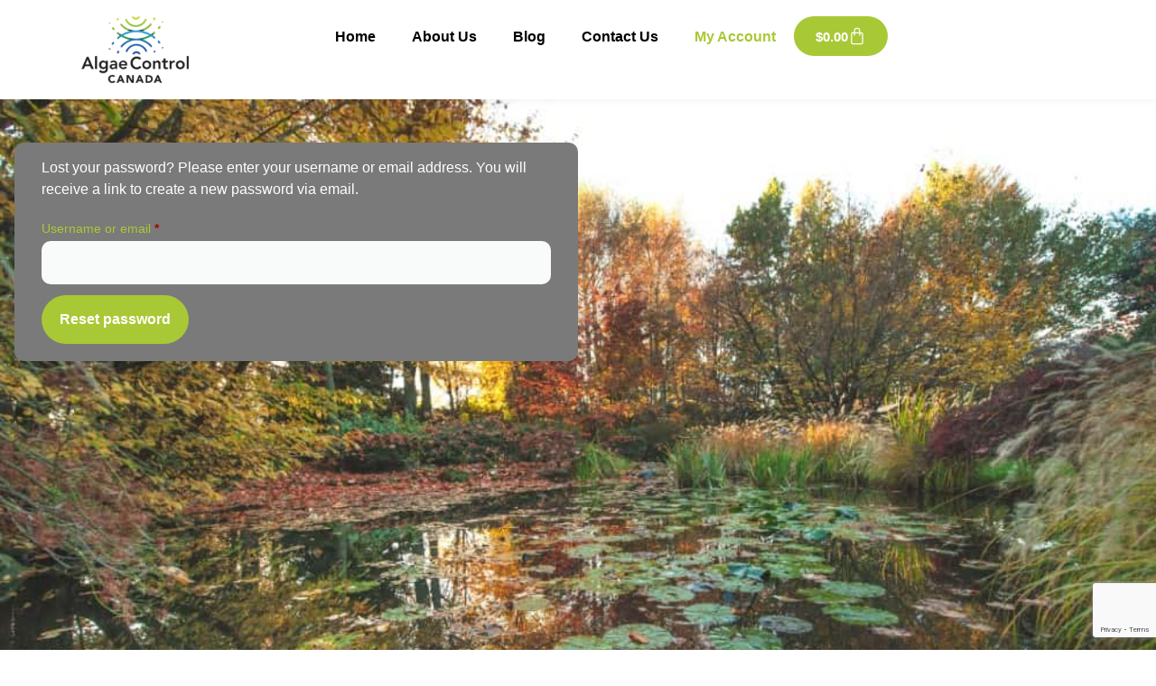

--- FILE ---
content_type: text/html; charset=utf-8
request_url: https://www.google.com/recaptcha/api2/anchor?ar=1&k=6LdixK0UAAAAABmBXVo_jyFJSkQ5Doj9kloLyxGG&co=aHR0cHM6Ly9hbGdhZWNvbnRyb2wuY2E6NDQz&hl=en&v=PoyoqOPhxBO7pBk68S4YbpHZ&size=invisible&anchor-ms=20000&execute-ms=30000&cb=j874v81frovf
body_size: 48972
content:
<!DOCTYPE HTML><html dir="ltr" lang="en"><head><meta http-equiv="Content-Type" content="text/html; charset=UTF-8">
<meta http-equiv="X-UA-Compatible" content="IE=edge">
<title>reCAPTCHA</title>
<style type="text/css">
/* cyrillic-ext */
@font-face {
  font-family: 'Roboto';
  font-style: normal;
  font-weight: 400;
  font-stretch: 100%;
  src: url(//fonts.gstatic.com/s/roboto/v48/KFO7CnqEu92Fr1ME7kSn66aGLdTylUAMa3GUBHMdazTgWw.woff2) format('woff2');
  unicode-range: U+0460-052F, U+1C80-1C8A, U+20B4, U+2DE0-2DFF, U+A640-A69F, U+FE2E-FE2F;
}
/* cyrillic */
@font-face {
  font-family: 'Roboto';
  font-style: normal;
  font-weight: 400;
  font-stretch: 100%;
  src: url(//fonts.gstatic.com/s/roboto/v48/KFO7CnqEu92Fr1ME7kSn66aGLdTylUAMa3iUBHMdazTgWw.woff2) format('woff2');
  unicode-range: U+0301, U+0400-045F, U+0490-0491, U+04B0-04B1, U+2116;
}
/* greek-ext */
@font-face {
  font-family: 'Roboto';
  font-style: normal;
  font-weight: 400;
  font-stretch: 100%;
  src: url(//fonts.gstatic.com/s/roboto/v48/KFO7CnqEu92Fr1ME7kSn66aGLdTylUAMa3CUBHMdazTgWw.woff2) format('woff2');
  unicode-range: U+1F00-1FFF;
}
/* greek */
@font-face {
  font-family: 'Roboto';
  font-style: normal;
  font-weight: 400;
  font-stretch: 100%;
  src: url(//fonts.gstatic.com/s/roboto/v48/KFO7CnqEu92Fr1ME7kSn66aGLdTylUAMa3-UBHMdazTgWw.woff2) format('woff2');
  unicode-range: U+0370-0377, U+037A-037F, U+0384-038A, U+038C, U+038E-03A1, U+03A3-03FF;
}
/* math */
@font-face {
  font-family: 'Roboto';
  font-style: normal;
  font-weight: 400;
  font-stretch: 100%;
  src: url(//fonts.gstatic.com/s/roboto/v48/KFO7CnqEu92Fr1ME7kSn66aGLdTylUAMawCUBHMdazTgWw.woff2) format('woff2');
  unicode-range: U+0302-0303, U+0305, U+0307-0308, U+0310, U+0312, U+0315, U+031A, U+0326-0327, U+032C, U+032F-0330, U+0332-0333, U+0338, U+033A, U+0346, U+034D, U+0391-03A1, U+03A3-03A9, U+03B1-03C9, U+03D1, U+03D5-03D6, U+03F0-03F1, U+03F4-03F5, U+2016-2017, U+2034-2038, U+203C, U+2040, U+2043, U+2047, U+2050, U+2057, U+205F, U+2070-2071, U+2074-208E, U+2090-209C, U+20D0-20DC, U+20E1, U+20E5-20EF, U+2100-2112, U+2114-2115, U+2117-2121, U+2123-214F, U+2190, U+2192, U+2194-21AE, U+21B0-21E5, U+21F1-21F2, U+21F4-2211, U+2213-2214, U+2216-22FF, U+2308-230B, U+2310, U+2319, U+231C-2321, U+2336-237A, U+237C, U+2395, U+239B-23B7, U+23D0, U+23DC-23E1, U+2474-2475, U+25AF, U+25B3, U+25B7, U+25BD, U+25C1, U+25CA, U+25CC, U+25FB, U+266D-266F, U+27C0-27FF, U+2900-2AFF, U+2B0E-2B11, U+2B30-2B4C, U+2BFE, U+3030, U+FF5B, U+FF5D, U+1D400-1D7FF, U+1EE00-1EEFF;
}
/* symbols */
@font-face {
  font-family: 'Roboto';
  font-style: normal;
  font-weight: 400;
  font-stretch: 100%;
  src: url(//fonts.gstatic.com/s/roboto/v48/KFO7CnqEu92Fr1ME7kSn66aGLdTylUAMaxKUBHMdazTgWw.woff2) format('woff2');
  unicode-range: U+0001-000C, U+000E-001F, U+007F-009F, U+20DD-20E0, U+20E2-20E4, U+2150-218F, U+2190, U+2192, U+2194-2199, U+21AF, U+21E6-21F0, U+21F3, U+2218-2219, U+2299, U+22C4-22C6, U+2300-243F, U+2440-244A, U+2460-24FF, U+25A0-27BF, U+2800-28FF, U+2921-2922, U+2981, U+29BF, U+29EB, U+2B00-2BFF, U+4DC0-4DFF, U+FFF9-FFFB, U+10140-1018E, U+10190-1019C, U+101A0, U+101D0-101FD, U+102E0-102FB, U+10E60-10E7E, U+1D2C0-1D2D3, U+1D2E0-1D37F, U+1F000-1F0FF, U+1F100-1F1AD, U+1F1E6-1F1FF, U+1F30D-1F30F, U+1F315, U+1F31C, U+1F31E, U+1F320-1F32C, U+1F336, U+1F378, U+1F37D, U+1F382, U+1F393-1F39F, U+1F3A7-1F3A8, U+1F3AC-1F3AF, U+1F3C2, U+1F3C4-1F3C6, U+1F3CA-1F3CE, U+1F3D4-1F3E0, U+1F3ED, U+1F3F1-1F3F3, U+1F3F5-1F3F7, U+1F408, U+1F415, U+1F41F, U+1F426, U+1F43F, U+1F441-1F442, U+1F444, U+1F446-1F449, U+1F44C-1F44E, U+1F453, U+1F46A, U+1F47D, U+1F4A3, U+1F4B0, U+1F4B3, U+1F4B9, U+1F4BB, U+1F4BF, U+1F4C8-1F4CB, U+1F4D6, U+1F4DA, U+1F4DF, U+1F4E3-1F4E6, U+1F4EA-1F4ED, U+1F4F7, U+1F4F9-1F4FB, U+1F4FD-1F4FE, U+1F503, U+1F507-1F50B, U+1F50D, U+1F512-1F513, U+1F53E-1F54A, U+1F54F-1F5FA, U+1F610, U+1F650-1F67F, U+1F687, U+1F68D, U+1F691, U+1F694, U+1F698, U+1F6AD, U+1F6B2, U+1F6B9-1F6BA, U+1F6BC, U+1F6C6-1F6CF, U+1F6D3-1F6D7, U+1F6E0-1F6EA, U+1F6F0-1F6F3, U+1F6F7-1F6FC, U+1F700-1F7FF, U+1F800-1F80B, U+1F810-1F847, U+1F850-1F859, U+1F860-1F887, U+1F890-1F8AD, U+1F8B0-1F8BB, U+1F8C0-1F8C1, U+1F900-1F90B, U+1F93B, U+1F946, U+1F984, U+1F996, U+1F9E9, U+1FA00-1FA6F, U+1FA70-1FA7C, U+1FA80-1FA89, U+1FA8F-1FAC6, U+1FACE-1FADC, U+1FADF-1FAE9, U+1FAF0-1FAF8, U+1FB00-1FBFF;
}
/* vietnamese */
@font-face {
  font-family: 'Roboto';
  font-style: normal;
  font-weight: 400;
  font-stretch: 100%;
  src: url(//fonts.gstatic.com/s/roboto/v48/KFO7CnqEu92Fr1ME7kSn66aGLdTylUAMa3OUBHMdazTgWw.woff2) format('woff2');
  unicode-range: U+0102-0103, U+0110-0111, U+0128-0129, U+0168-0169, U+01A0-01A1, U+01AF-01B0, U+0300-0301, U+0303-0304, U+0308-0309, U+0323, U+0329, U+1EA0-1EF9, U+20AB;
}
/* latin-ext */
@font-face {
  font-family: 'Roboto';
  font-style: normal;
  font-weight: 400;
  font-stretch: 100%;
  src: url(//fonts.gstatic.com/s/roboto/v48/KFO7CnqEu92Fr1ME7kSn66aGLdTylUAMa3KUBHMdazTgWw.woff2) format('woff2');
  unicode-range: U+0100-02BA, U+02BD-02C5, U+02C7-02CC, U+02CE-02D7, U+02DD-02FF, U+0304, U+0308, U+0329, U+1D00-1DBF, U+1E00-1E9F, U+1EF2-1EFF, U+2020, U+20A0-20AB, U+20AD-20C0, U+2113, U+2C60-2C7F, U+A720-A7FF;
}
/* latin */
@font-face {
  font-family: 'Roboto';
  font-style: normal;
  font-weight: 400;
  font-stretch: 100%;
  src: url(//fonts.gstatic.com/s/roboto/v48/KFO7CnqEu92Fr1ME7kSn66aGLdTylUAMa3yUBHMdazQ.woff2) format('woff2');
  unicode-range: U+0000-00FF, U+0131, U+0152-0153, U+02BB-02BC, U+02C6, U+02DA, U+02DC, U+0304, U+0308, U+0329, U+2000-206F, U+20AC, U+2122, U+2191, U+2193, U+2212, U+2215, U+FEFF, U+FFFD;
}
/* cyrillic-ext */
@font-face {
  font-family: 'Roboto';
  font-style: normal;
  font-weight: 500;
  font-stretch: 100%;
  src: url(//fonts.gstatic.com/s/roboto/v48/KFO7CnqEu92Fr1ME7kSn66aGLdTylUAMa3GUBHMdazTgWw.woff2) format('woff2');
  unicode-range: U+0460-052F, U+1C80-1C8A, U+20B4, U+2DE0-2DFF, U+A640-A69F, U+FE2E-FE2F;
}
/* cyrillic */
@font-face {
  font-family: 'Roboto';
  font-style: normal;
  font-weight: 500;
  font-stretch: 100%;
  src: url(//fonts.gstatic.com/s/roboto/v48/KFO7CnqEu92Fr1ME7kSn66aGLdTylUAMa3iUBHMdazTgWw.woff2) format('woff2');
  unicode-range: U+0301, U+0400-045F, U+0490-0491, U+04B0-04B1, U+2116;
}
/* greek-ext */
@font-face {
  font-family: 'Roboto';
  font-style: normal;
  font-weight: 500;
  font-stretch: 100%;
  src: url(//fonts.gstatic.com/s/roboto/v48/KFO7CnqEu92Fr1ME7kSn66aGLdTylUAMa3CUBHMdazTgWw.woff2) format('woff2');
  unicode-range: U+1F00-1FFF;
}
/* greek */
@font-face {
  font-family: 'Roboto';
  font-style: normal;
  font-weight: 500;
  font-stretch: 100%;
  src: url(//fonts.gstatic.com/s/roboto/v48/KFO7CnqEu92Fr1ME7kSn66aGLdTylUAMa3-UBHMdazTgWw.woff2) format('woff2');
  unicode-range: U+0370-0377, U+037A-037F, U+0384-038A, U+038C, U+038E-03A1, U+03A3-03FF;
}
/* math */
@font-face {
  font-family: 'Roboto';
  font-style: normal;
  font-weight: 500;
  font-stretch: 100%;
  src: url(//fonts.gstatic.com/s/roboto/v48/KFO7CnqEu92Fr1ME7kSn66aGLdTylUAMawCUBHMdazTgWw.woff2) format('woff2');
  unicode-range: U+0302-0303, U+0305, U+0307-0308, U+0310, U+0312, U+0315, U+031A, U+0326-0327, U+032C, U+032F-0330, U+0332-0333, U+0338, U+033A, U+0346, U+034D, U+0391-03A1, U+03A3-03A9, U+03B1-03C9, U+03D1, U+03D5-03D6, U+03F0-03F1, U+03F4-03F5, U+2016-2017, U+2034-2038, U+203C, U+2040, U+2043, U+2047, U+2050, U+2057, U+205F, U+2070-2071, U+2074-208E, U+2090-209C, U+20D0-20DC, U+20E1, U+20E5-20EF, U+2100-2112, U+2114-2115, U+2117-2121, U+2123-214F, U+2190, U+2192, U+2194-21AE, U+21B0-21E5, U+21F1-21F2, U+21F4-2211, U+2213-2214, U+2216-22FF, U+2308-230B, U+2310, U+2319, U+231C-2321, U+2336-237A, U+237C, U+2395, U+239B-23B7, U+23D0, U+23DC-23E1, U+2474-2475, U+25AF, U+25B3, U+25B7, U+25BD, U+25C1, U+25CA, U+25CC, U+25FB, U+266D-266F, U+27C0-27FF, U+2900-2AFF, U+2B0E-2B11, U+2B30-2B4C, U+2BFE, U+3030, U+FF5B, U+FF5D, U+1D400-1D7FF, U+1EE00-1EEFF;
}
/* symbols */
@font-face {
  font-family: 'Roboto';
  font-style: normal;
  font-weight: 500;
  font-stretch: 100%;
  src: url(//fonts.gstatic.com/s/roboto/v48/KFO7CnqEu92Fr1ME7kSn66aGLdTylUAMaxKUBHMdazTgWw.woff2) format('woff2');
  unicode-range: U+0001-000C, U+000E-001F, U+007F-009F, U+20DD-20E0, U+20E2-20E4, U+2150-218F, U+2190, U+2192, U+2194-2199, U+21AF, U+21E6-21F0, U+21F3, U+2218-2219, U+2299, U+22C4-22C6, U+2300-243F, U+2440-244A, U+2460-24FF, U+25A0-27BF, U+2800-28FF, U+2921-2922, U+2981, U+29BF, U+29EB, U+2B00-2BFF, U+4DC0-4DFF, U+FFF9-FFFB, U+10140-1018E, U+10190-1019C, U+101A0, U+101D0-101FD, U+102E0-102FB, U+10E60-10E7E, U+1D2C0-1D2D3, U+1D2E0-1D37F, U+1F000-1F0FF, U+1F100-1F1AD, U+1F1E6-1F1FF, U+1F30D-1F30F, U+1F315, U+1F31C, U+1F31E, U+1F320-1F32C, U+1F336, U+1F378, U+1F37D, U+1F382, U+1F393-1F39F, U+1F3A7-1F3A8, U+1F3AC-1F3AF, U+1F3C2, U+1F3C4-1F3C6, U+1F3CA-1F3CE, U+1F3D4-1F3E0, U+1F3ED, U+1F3F1-1F3F3, U+1F3F5-1F3F7, U+1F408, U+1F415, U+1F41F, U+1F426, U+1F43F, U+1F441-1F442, U+1F444, U+1F446-1F449, U+1F44C-1F44E, U+1F453, U+1F46A, U+1F47D, U+1F4A3, U+1F4B0, U+1F4B3, U+1F4B9, U+1F4BB, U+1F4BF, U+1F4C8-1F4CB, U+1F4D6, U+1F4DA, U+1F4DF, U+1F4E3-1F4E6, U+1F4EA-1F4ED, U+1F4F7, U+1F4F9-1F4FB, U+1F4FD-1F4FE, U+1F503, U+1F507-1F50B, U+1F50D, U+1F512-1F513, U+1F53E-1F54A, U+1F54F-1F5FA, U+1F610, U+1F650-1F67F, U+1F687, U+1F68D, U+1F691, U+1F694, U+1F698, U+1F6AD, U+1F6B2, U+1F6B9-1F6BA, U+1F6BC, U+1F6C6-1F6CF, U+1F6D3-1F6D7, U+1F6E0-1F6EA, U+1F6F0-1F6F3, U+1F6F7-1F6FC, U+1F700-1F7FF, U+1F800-1F80B, U+1F810-1F847, U+1F850-1F859, U+1F860-1F887, U+1F890-1F8AD, U+1F8B0-1F8BB, U+1F8C0-1F8C1, U+1F900-1F90B, U+1F93B, U+1F946, U+1F984, U+1F996, U+1F9E9, U+1FA00-1FA6F, U+1FA70-1FA7C, U+1FA80-1FA89, U+1FA8F-1FAC6, U+1FACE-1FADC, U+1FADF-1FAE9, U+1FAF0-1FAF8, U+1FB00-1FBFF;
}
/* vietnamese */
@font-face {
  font-family: 'Roboto';
  font-style: normal;
  font-weight: 500;
  font-stretch: 100%;
  src: url(//fonts.gstatic.com/s/roboto/v48/KFO7CnqEu92Fr1ME7kSn66aGLdTylUAMa3OUBHMdazTgWw.woff2) format('woff2');
  unicode-range: U+0102-0103, U+0110-0111, U+0128-0129, U+0168-0169, U+01A0-01A1, U+01AF-01B0, U+0300-0301, U+0303-0304, U+0308-0309, U+0323, U+0329, U+1EA0-1EF9, U+20AB;
}
/* latin-ext */
@font-face {
  font-family: 'Roboto';
  font-style: normal;
  font-weight: 500;
  font-stretch: 100%;
  src: url(//fonts.gstatic.com/s/roboto/v48/KFO7CnqEu92Fr1ME7kSn66aGLdTylUAMa3KUBHMdazTgWw.woff2) format('woff2');
  unicode-range: U+0100-02BA, U+02BD-02C5, U+02C7-02CC, U+02CE-02D7, U+02DD-02FF, U+0304, U+0308, U+0329, U+1D00-1DBF, U+1E00-1E9F, U+1EF2-1EFF, U+2020, U+20A0-20AB, U+20AD-20C0, U+2113, U+2C60-2C7F, U+A720-A7FF;
}
/* latin */
@font-face {
  font-family: 'Roboto';
  font-style: normal;
  font-weight: 500;
  font-stretch: 100%;
  src: url(//fonts.gstatic.com/s/roboto/v48/KFO7CnqEu92Fr1ME7kSn66aGLdTylUAMa3yUBHMdazQ.woff2) format('woff2');
  unicode-range: U+0000-00FF, U+0131, U+0152-0153, U+02BB-02BC, U+02C6, U+02DA, U+02DC, U+0304, U+0308, U+0329, U+2000-206F, U+20AC, U+2122, U+2191, U+2193, U+2212, U+2215, U+FEFF, U+FFFD;
}
/* cyrillic-ext */
@font-face {
  font-family: 'Roboto';
  font-style: normal;
  font-weight: 900;
  font-stretch: 100%;
  src: url(//fonts.gstatic.com/s/roboto/v48/KFO7CnqEu92Fr1ME7kSn66aGLdTylUAMa3GUBHMdazTgWw.woff2) format('woff2');
  unicode-range: U+0460-052F, U+1C80-1C8A, U+20B4, U+2DE0-2DFF, U+A640-A69F, U+FE2E-FE2F;
}
/* cyrillic */
@font-face {
  font-family: 'Roboto';
  font-style: normal;
  font-weight: 900;
  font-stretch: 100%;
  src: url(//fonts.gstatic.com/s/roboto/v48/KFO7CnqEu92Fr1ME7kSn66aGLdTylUAMa3iUBHMdazTgWw.woff2) format('woff2');
  unicode-range: U+0301, U+0400-045F, U+0490-0491, U+04B0-04B1, U+2116;
}
/* greek-ext */
@font-face {
  font-family: 'Roboto';
  font-style: normal;
  font-weight: 900;
  font-stretch: 100%;
  src: url(//fonts.gstatic.com/s/roboto/v48/KFO7CnqEu92Fr1ME7kSn66aGLdTylUAMa3CUBHMdazTgWw.woff2) format('woff2');
  unicode-range: U+1F00-1FFF;
}
/* greek */
@font-face {
  font-family: 'Roboto';
  font-style: normal;
  font-weight: 900;
  font-stretch: 100%;
  src: url(//fonts.gstatic.com/s/roboto/v48/KFO7CnqEu92Fr1ME7kSn66aGLdTylUAMa3-UBHMdazTgWw.woff2) format('woff2');
  unicode-range: U+0370-0377, U+037A-037F, U+0384-038A, U+038C, U+038E-03A1, U+03A3-03FF;
}
/* math */
@font-face {
  font-family: 'Roboto';
  font-style: normal;
  font-weight: 900;
  font-stretch: 100%;
  src: url(//fonts.gstatic.com/s/roboto/v48/KFO7CnqEu92Fr1ME7kSn66aGLdTylUAMawCUBHMdazTgWw.woff2) format('woff2');
  unicode-range: U+0302-0303, U+0305, U+0307-0308, U+0310, U+0312, U+0315, U+031A, U+0326-0327, U+032C, U+032F-0330, U+0332-0333, U+0338, U+033A, U+0346, U+034D, U+0391-03A1, U+03A3-03A9, U+03B1-03C9, U+03D1, U+03D5-03D6, U+03F0-03F1, U+03F4-03F5, U+2016-2017, U+2034-2038, U+203C, U+2040, U+2043, U+2047, U+2050, U+2057, U+205F, U+2070-2071, U+2074-208E, U+2090-209C, U+20D0-20DC, U+20E1, U+20E5-20EF, U+2100-2112, U+2114-2115, U+2117-2121, U+2123-214F, U+2190, U+2192, U+2194-21AE, U+21B0-21E5, U+21F1-21F2, U+21F4-2211, U+2213-2214, U+2216-22FF, U+2308-230B, U+2310, U+2319, U+231C-2321, U+2336-237A, U+237C, U+2395, U+239B-23B7, U+23D0, U+23DC-23E1, U+2474-2475, U+25AF, U+25B3, U+25B7, U+25BD, U+25C1, U+25CA, U+25CC, U+25FB, U+266D-266F, U+27C0-27FF, U+2900-2AFF, U+2B0E-2B11, U+2B30-2B4C, U+2BFE, U+3030, U+FF5B, U+FF5D, U+1D400-1D7FF, U+1EE00-1EEFF;
}
/* symbols */
@font-face {
  font-family: 'Roboto';
  font-style: normal;
  font-weight: 900;
  font-stretch: 100%;
  src: url(//fonts.gstatic.com/s/roboto/v48/KFO7CnqEu92Fr1ME7kSn66aGLdTylUAMaxKUBHMdazTgWw.woff2) format('woff2');
  unicode-range: U+0001-000C, U+000E-001F, U+007F-009F, U+20DD-20E0, U+20E2-20E4, U+2150-218F, U+2190, U+2192, U+2194-2199, U+21AF, U+21E6-21F0, U+21F3, U+2218-2219, U+2299, U+22C4-22C6, U+2300-243F, U+2440-244A, U+2460-24FF, U+25A0-27BF, U+2800-28FF, U+2921-2922, U+2981, U+29BF, U+29EB, U+2B00-2BFF, U+4DC0-4DFF, U+FFF9-FFFB, U+10140-1018E, U+10190-1019C, U+101A0, U+101D0-101FD, U+102E0-102FB, U+10E60-10E7E, U+1D2C0-1D2D3, U+1D2E0-1D37F, U+1F000-1F0FF, U+1F100-1F1AD, U+1F1E6-1F1FF, U+1F30D-1F30F, U+1F315, U+1F31C, U+1F31E, U+1F320-1F32C, U+1F336, U+1F378, U+1F37D, U+1F382, U+1F393-1F39F, U+1F3A7-1F3A8, U+1F3AC-1F3AF, U+1F3C2, U+1F3C4-1F3C6, U+1F3CA-1F3CE, U+1F3D4-1F3E0, U+1F3ED, U+1F3F1-1F3F3, U+1F3F5-1F3F7, U+1F408, U+1F415, U+1F41F, U+1F426, U+1F43F, U+1F441-1F442, U+1F444, U+1F446-1F449, U+1F44C-1F44E, U+1F453, U+1F46A, U+1F47D, U+1F4A3, U+1F4B0, U+1F4B3, U+1F4B9, U+1F4BB, U+1F4BF, U+1F4C8-1F4CB, U+1F4D6, U+1F4DA, U+1F4DF, U+1F4E3-1F4E6, U+1F4EA-1F4ED, U+1F4F7, U+1F4F9-1F4FB, U+1F4FD-1F4FE, U+1F503, U+1F507-1F50B, U+1F50D, U+1F512-1F513, U+1F53E-1F54A, U+1F54F-1F5FA, U+1F610, U+1F650-1F67F, U+1F687, U+1F68D, U+1F691, U+1F694, U+1F698, U+1F6AD, U+1F6B2, U+1F6B9-1F6BA, U+1F6BC, U+1F6C6-1F6CF, U+1F6D3-1F6D7, U+1F6E0-1F6EA, U+1F6F0-1F6F3, U+1F6F7-1F6FC, U+1F700-1F7FF, U+1F800-1F80B, U+1F810-1F847, U+1F850-1F859, U+1F860-1F887, U+1F890-1F8AD, U+1F8B0-1F8BB, U+1F8C0-1F8C1, U+1F900-1F90B, U+1F93B, U+1F946, U+1F984, U+1F996, U+1F9E9, U+1FA00-1FA6F, U+1FA70-1FA7C, U+1FA80-1FA89, U+1FA8F-1FAC6, U+1FACE-1FADC, U+1FADF-1FAE9, U+1FAF0-1FAF8, U+1FB00-1FBFF;
}
/* vietnamese */
@font-face {
  font-family: 'Roboto';
  font-style: normal;
  font-weight: 900;
  font-stretch: 100%;
  src: url(//fonts.gstatic.com/s/roboto/v48/KFO7CnqEu92Fr1ME7kSn66aGLdTylUAMa3OUBHMdazTgWw.woff2) format('woff2');
  unicode-range: U+0102-0103, U+0110-0111, U+0128-0129, U+0168-0169, U+01A0-01A1, U+01AF-01B0, U+0300-0301, U+0303-0304, U+0308-0309, U+0323, U+0329, U+1EA0-1EF9, U+20AB;
}
/* latin-ext */
@font-face {
  font-family: 'Roboto';
  font-style: normal;
  font-weight: 900;
  font-stretch: 100%;
  src: url(//fonts.gstatic.com/s/roboto/v48/KFO7CnqEu92Fr1ME7kSn66aGLdTylUAMa3KUBHMdazTgWw.woff2) format('woff2');
  unicode-range: U+0100-02BA, U+02BD-02C5, U+02C7-02CC, U+02CE-02D7, U+02DD-02FF, U+0304, U+0308, U+0329, U+1D00-1DBF, U+1E00-1E9F, U+1EF2-1EFF, U+2020, U+20A0-20AB, U+20AD-20C0, U+2113, U+2C60-2C7F, U+A720-A7FF;
}
/* latin */
@font-face {
  font-family: 'Roboto';
  font-style: normal;
  font-weight: 900;
  font-stretch: 100%;
  src: url(//fonts.gstatic.com/s/roboto/v48/KFO7CnqEu92Fr1ME7kSn66aGLdTylUAMa3yUBHMdazQ.woff2) format('woff2');
  unicode-range: U+0000-00FF, U+0131, U+0152-0153, U+02BB-02BC, U+02C6, U+02DA, U+02DC, U+0304, U+0308, U+0329, U+2000-206F, U+20AC, U+2122, U+2191, U+2193, U+2212, U+2215, U+FEFF, U+FFFD;
}

</style>
<link rel="stylesheet" type="text/css" href="https://www.gstatic.com/recaptcha/releases/PoyoqOPhxBO7pBk68S4YbpHZ/styles__ltr.css">
<script nonce="MVnHzJG_thsMah3QK0gwjQ" type="text/javascript">window['__recaptcha_api'] = 'https://www.google.com/recaptcha/api2/';</script>
<script type="text/javascript" src="https://www.gstatic.com/recaptcha/releases/PoyoqOPhxBO7pBk68S4YbpHZ/recaptcha__en.js" nonce="MVnHzJG_thsMah3QK0gwjQ">
      
    </script></head>
<body><div id="rc-anchor-alert" class="rc-anchor-alert"></div>
<input type="hidden" id="recaptcha-token" value="[base64]">
<script type="text/javascript" nonce="MVnHzJG_thsMah3QK0gwjQ">
      recaptcha.anchor.Main.init("[\x22ainput\x22,[\x22bgdata\x22,\x22\x22,\[base64]/[base64]/[base64]/ZyhXLGgpOnEoW04sMjEsbF0sVywwKSxoKSxmYWxzZSxmYWxzZSl9Y2F0Y2goayl7RygzNTgsVyk/[base64]/[base64]/[base64]/[base64]/[base64]/[base64]/[base64]/bmV3IEJbT10oRFswXSk6dz09Mj9uZXcgQltPXShEWzBdLERbMV0pOnc9PTM/bmV3IEJbT10oRFswXSxEWzFdLERbMl0pOnc9PTQ/[base64]/[base64]/[base64]/[base64]/[base64]\\u003d\x22,\[base64]\\u003d\x22,\[base64]/CocOqV0sgCsKKL0VdA1jDoltmK8KMw6UMc8KsY27Coy8jJSXDk8O1w4PDgMKMw47Dt1LDiMKeN2nChcOfw4HDl8KKw5FlNUcUw5d9P8KRwqNjw7c+DMKyMD7DgsK/[base64]/DoMKIw5LCtjpNwo7Ctjg0FcKZJMKnR8K6w4V9wpg/w4lfYEfCq8O1N23Cg8KkLk1Ww6bDpiwKQDrCmMOcw5cDwqonGSBve8OwwozDiG/[base64]/[base64]/w4gxw7fDrzjChMK2e8KAwr/DjcOkw58CCjFUw7N3OcKMwp7CvmHCh8Kgw7MYwrHCusKqw4PCqjdawoHDshhZM8OkDRhywprDs8O9w6XDqh1DccOpD8OJw41mesOdPk9EwpUsW8OBw4Rfw60lw6vCpkovw63DkcKaw5DCgcOiIkEwB8OPPwnDvk/DmhlOwoPCvcK3wqbDgT7DlMK1ATnDmsKNwpjCtMOqYDbCsEHCl1gxwrvDh8KzMMKXU8Kgw7tBwprDoMOtwr8Gw5/Cl8Kfw7TClyzDoUFlXMOvwo0qJm7CgMK3w4nCmcOkwo/CrUnCocOQw7LCogfDn8Kcw7HCt8Kew4duGT9ZNcOLwo83wox0FsOoGzsFWcK3C2PDp8KsIcKpw4jCgivCmjFmSFVHwrvDng9ZAn/CgsKdHRrDuMOCw5FZFVTCuhLDu8OAw7ogw7/DpcOwaS/DlMOdw5QnW8KgwrDDhMKdMi0LWETDrnYSwpFLOMKAFsOFwogVwq4fw4jCt8ONIMKdw4E0wq7ClcO1w4ELw63CrkfCr8OiClldwoHCiHQUNMKjV8OkwqrCkcOLwqvDnFLCusKycUZkw4HDlm/CiFvDsV7CrMKpwrM6worCo8K2wr9ufAB7MsOLeH9YwqfCgzdbUwFXTMOicsOxwpLDpT8Xw5vDszp6w4jDs8OhwqN/wo7CmGTCtUDCrMKwZcKGKMOfw5gOwpROwobCm8OSdFhKWR/CssOTwoRDwo3DsjQFw4lNBsKGwpLDrMKgJcKRw7fDoMKgw4s3w7hSOmtvwqsmcznCv2TDq8OLCH/CpWDDljZdC8O9wrTDjj4iwqHCrcOhGEpHw4/DmMO2T8KjFQPDvi/CtjQvwqddeAPCncOLwo5XOF/CtSrDiMOYA3TDhcKGJDNcLcKzGzBowofDqsKCED8kwoB/ag88w5wdNibDt8KLwpoiHcOrw67CisO5BVTCuMOUw5vDmiPDrMOVw7YTw6o9PVvCk8KtfsOuZxbDtcK5HUjCkMOlwoZdTx5nwq4OSBVZfcK5wqp/wo/DrsOiw4FEDiTCmXNdwoVsw7NSwpAxw6EWwpXCn8O3w54sasKPEivDv8KPwrlkwo/DjC/DssOmw7V9HWdNw5fDk8K+w5NSDDdew6/CllzCvsOqcsK9w6TCqwJswol8w55DwqTCsMKlw7hcbg7DhTPDsiHCtsKNUcODwoIRw7jDhcO4JBrCpELCgnfCo23CvcOqA8OYd8KxKVrDrMK6w5PCnMOWTMKhw4rDuMOmD8KMJ8K6KsOmwpgAasOQHsK5w57Cr8OGw6cVwrthw7w+w5kpwq/[base64]/CpR3DrcK+EihgwrAAw70OwrDDrcOYdFExfcKgw4DCtxTDognCucKDwrjCm2JoegMEwoRSwpPCkU7DpEDChzdmwofCjXHDmEfCqhjDo8OOw60rw41PJVDDrsKRwo4Hw5QpOMK5w4LDjMOIwo7ClgN2wr7CnsKPDsOSwpPDkcOyw4ttw7vCscKJw4tCwoDCpMO/w5BSw4rCm307wpLCuMK3w611w5oDw50WDcOCXyjDvFvDgcKMw5c4wqPDp8OTVmvCh8KQwpzCunZLA8Kvw5V1wpvCiMKoW8KgMQfCtxTCrDjDqWkLC8KqSFfDhMK3wowzwq8YNcOAwqbCpQbCr8K9FGnDrEgsIsKodcK/FXjCnT3CsXnDoHd1csKvwpLDhhBuLk59VC5gf01Kw7F/Hi7Dkk/CscKFw5DChm48PUbDrzc8OXnCu8Oew6ljaMK8UT4ywrRONFh1w4TDiMOpw5zCvkcgwrRoUBM2woZAw63CrRBww5xlFcKtwr/CusOkwqQXw4dIBsOpwoPDlcKBZsObwq7DvV/DhC7CpsOIw4nCmko+F1Nywo3DoXjDqcOVUXzCnTZjwqXDnQbCjnI0w6RIw4PDlMOiwq4zwrzDtVXCocKmwqsPShI1wrEGEMK9w4rCq3TDhkfCtx/Co8Ohw7dYwrDDncK4wrnCkj5qYsOUwoPDlsO2w4gUN17DvcOvwqM1acKhw6LDmsOGw6zDrMKkw57DuA7DosKhwoRPw5JNw6QfJcOZW8KlwrVgCMOEw7jCgcOhwrQ3bxAkJS3DjU/[base64]/CmwrDil3Do8K8wo0Ww4wWYjAfw4HCkiLDt8K/[base64]/[base64]/Dp8OEdDXDscOWeEbCrSPChhBxwq/Dki3Cr3vDocOLAWbCuMKyw7dRUMKXOQxsPy/Dln8SwqAZKELDnl7DhMOUw78OwqJfwqJhOMOnw6lXbcKHwqATTTYFw7HDm8OmKsKQbDg6wq1BRMKWwqsiPxN5w6jDhcO/[base64]/Nx8gw6xgwpnDm8KZcQ9qZcKIJUk5wo05wovDiUIINcKMw4Y2LXxeGW9nP0I3w6A8ZsOvFMO0RHLChsO9XknDrU/CjcKKXcOQCWElVsOkw5daRMKWbjnCnsKGYMKXw7wNwrUjLCLCrcOtQsK6bXvCucK4w5MZw40Xw4bCucOiw7dgVEIwRMO3w6gCLsO7wrQ/wr99w45jIsKgXlXCqsO8P8KTVsOSOh/CvcOJw4rDicKYYVVFw5TDgw0uHiPCvFPDrgAdw6/DsQPCiQoGXVTCvGJuwrLDtsOdw6HDqAB4w5zDuMKRw4XCmjJKZsKcwqRSw4VNMMOFETfCqMOyOcKLCFzDj8KBwrMgwrQsf8KpwqzCtxwAwo/DhcOKLijCg0Mlw5Vmw6vDuMOWw4Asw5zCoHsJw4cjw4ASaC3CrMOII8OXEsOGG8KFQcK2ACdYRxgYb3fCoMOuw77CrHMQwpw4wo7Dn8OTdcOiwo/CsXtCwrdmfiDDjzPDqVtpw5g1cA3DrQpJwqgWw6QPIsKORVZuw4MVeMO4D0wKw7ZKw4/DjVRLw7kPw541w4jCnjsJMk03f8KaYsK2GcKJbHU1VcONwrzCl8OewoUNDcKRY8KVw5LDs8K3CMOnw5jDuUdXOcKibGwyfMKpwrd6fFDDr8KrwqdZbm9Ow7NBYcODw5dFa8OowoLDqXosOwMQw4g2w4kcD0xrVsODXcKHJBfCmMO/wo/CqGR4DsKDXg0/wr/Dv8KaEMKPecK8wodcwrDCmh8Zwo8fUk/Cpk8mw50lM1vCtsOZQDRkanrDkcOgdAzCqRfDh0decgJKwqHDkW/DoVFOw6nDvi8zwo8swrsyPMOCw7dLIRHDr8Kvw5leOF0qEMKpwrDDkV8hb2fDtjfDtcObwrFewqPDvhPDl8OhYcOlwpHCj8Opw4dSwpp2w5HDgsKewptpwrhrwqPCj8OBOcOueMKuTE0QKsOlw6/CmsO6LMO0w7XClkXDp8K1SAPCnsOQWCdYwpVlfsO7asOcJ8OIFsOMwqrDqwJLwqUjw4gewq15w6/[base64]/TsKIw5rCrBkdLXzDrTlIwp0ww4bDi8O7Wzpawo/[base64]/w4Mcw6zDm8O6a8OIw47CvcKGw50+w5RJwrsow6jDvMKyV8OKUUPCs8KGVEtnHX/CoQBHKSLDu8KAUMKqwqorw5wowo53w7HDtsKjwoJVwqzCoMK8w4E7w7TDoMO5w5gGPsOldsK+YcO5SUspG0fCgMOLdMOnw5DDoMKWwrbCt08Uw5DCvkw9a2/CkUjCh1vCkMO1BwnCgMONSi0Pw4rDjcKcwp1BD8KCw7AxwpkywqcMSj4zasOxwrAMwpjDmUXDg8OKXhXCvCrCjsK/[base64]/wo1MwrVQb1AkZcO0LEXCvXbDgMOtw7Anw6RGw5Nxf0x4PMK+fg3CtMKEVMO0I0tUTSjCjnhSwrvCi3t1HsOPw7BTwrBRw6E6wo5iV2V7R8OZd8O6woJYwql6w7jDhcKfDcKPwqtEMAosQ8KAwr9bNRd8QBo5wpjDi8O/TMOvZMOfOArCpRrDp8OoDcKCF2lfw7nCq8O2f8Ouw4cAEcK/[base64]/CnGjCpsONw5jCtMObw7cgfEJEXMOVcjLCl8OpBSI8w509wpTDtsO9w6/CgsKEwpTDvRZTw5fCkMKFwppnwrnDpyZ4wrrDpsKww4V3wpQRBMONE8OOw7fDpGtSeANgwrvDt8K9wofCklPCpFTDvSHCrXrCgzXDilQEwqEoWSPCm8KFw4LCjMKDwqJiAG/CrsK0w4jDnWFvI8KAw6HCrz5CwpNPHHQCwoYgKkbDlGIVw5Y/NwN5w53DhgYJwpEYTsKtTzLDm1HCp8KMw6HDmMKJWMKzwrUaw6LCmMKvwrQlLcKpwrvDm8KPC8KvJi3DnMOvKTnDtXBrGsKLwpPCu8ODUsKMZcKswo/[base64]/Ck8OzAzEyU1wJwodbw4ZwV0PCvsOxdkPCqcOcFAB7wrFDUMKTw6LCjA7DmkzCuSzCsMKTwoPDs8O2bsKvTWfDkUBMw4ZLU8O+w6Ftw5AmIMO5KkDDmMK6ZMOfw53Dp8KZXUQ9F8KVwq3Dpkt4wo/CrRrCm8KvOsOUDlDDph/Di3/DssOEdSHDszAJw5NNWh4Me8Orw4d/D8KOw77CpSnCpW3DssKNw5DDmTdpw6/Dr1tcNMOcwrHDiizCgCJow4HCkFEdwr/CtMKqWMOnM8KFw4DCl15XewjDtmNVwphDJSPCkBAUwqbCl8KjeX0FwoFYwpd/[base64]/DuwPCtzMVN2XDrgIJCsK2woHCjSLDqcOiLgvCtAYSFEledMKvQHrDpcOGwpFuw5l8w51VCMKOwr3DscOyworCqF/CimcyPcKeNsOrTk/CtcKFOAQLZ8KuRmNLNQjDpMOrwrDDoVvDmMKqw7wqw5NFwrgkw5FmRgnCosKCI8K8T8KnN8KmT8O6wo1kw5YBU2IOEkcIwoTCkErDon8AwpfDtsKyfSsJECDDhsK/OidBN8K7DjvCosKCBg8Cwrl0wqjDgcO5VkfCpyzDi8KQwoTCpcKgHzHCoVPDs0fClMOhFnrDlB4bDh3CqnY0w6bDvsONfzbDvzAMw6vCisKaw4vCs8K8XlBlVCouKMKvwrxFOcOYA0ZJw6UDw6LCgTHDgsOyw7wdWUB8wpthw6BEw6/[base64]/DhcOZwp7CiFF9WsOUIMKFeMKyZmo3SsKla8ORw6Mpw77CtWBRbRLCkWckO8OTEXFOfBUcWzYOFU/[base64]/CpVDDkcKaOcKaw7nCl8OwwrjCnHHCrHFMX23CmwAGw6kQw7/CixXDusK7w5TDrhU6MMKNw7bDmMKvRMOfwowZwpHDm8O8w7PCjsO0wp/Dq8KEGiUkAxIsw79hBMOPAsKyZy1yXzVSw7PDl8O+w6N4wpbDkD4Kwr06wozCvgvCqjlnwqnDpVXCncK+cDFEOTzCnsK1bMOVwoEXVMKqwonCkSrCs8KDIcOeNhXCkSwYwprDpxLCjwVzdsKywoXCrgvDo8ONesKcUixFb8OKw4B0ITDCpzfCjFVhJ8KcJcOlwo/CvQPDucOHRBDDqCvDnUg4fsKYwofCkBnCnw3CikzDiFzDk2fDqwlsABvCuMKXBcO9wo/[base64]/YXHCssOzITVDwojCg2LCqMKewrkibijDisOQNnjCvcOZFmw9XcKKcMOhw4h1HQ3Dj8O/[base64]/[base64]/Dh8KlAMKkAcOUwprDncOcX0vDisKHw4TDih8EwqFow7jCkMKaGcKGNcOwbCNfwq1rdcOnKXEbwpfDih/DsgVGwrdibQjDl8KfCHBgH0HDuMOLwpgja8Kzw4jCmsOzw6bDlVkrAH/DlsKEwprDn1ILwrvDrsOPwrQ3wqTDmsKTwpPCgcKXSR8ewr3CoF/DlEwawoDCmMK/wqI3M8KVw6dkIsOEwosgPsKjwpjCqMKsUMOQGMKpw4fCr2/DjcK4wq0OScOQZcKxXcOOw5nChMOQMcOGPAvDhhwJw71Tw5LCt8O1J8OELsOkJMO+QHIiZQvDqgPCncK7WjYbw6NywoXDj1NVDSDCiARoVMONAsOBw7fDgcKUw4/CoQnCjW/DolB3w6fCoyjCssOqwoXDty3DjsKWwrFyw4J3w5Mgw6s/NyPCugbDg3ohw73CmjwYK8ODwrwiwr5sDsOBw4TCs8ONLMKRwq/DpzfCrgLCtBDDtMKFNSUMwq9ebVw6w6PCoDAQRTXCmcKCTMOWHWTCocOCc8OJD8Kwc3TCoWfChMOiT20EWMOAVcKzwr/[base64]/Dh24WQz5wwq1qFHFjegbDjcKLwphPYVJOZGkhwqzCkknCt23DlijCg3vDrsKzcwkIw4rDrCJaw7/[base64]/Cu8KHwo4ZJlAuMAXCuMOKwoDDpjTChsKie8KVETQZXsKvwrVlM8Oxwrs9RMOSwrtPSsOfLcKpw4MLO8K1BMOqwqDDmVVQw40+fUzDlWrDjMKswp/DjG4FIBDDmcOHwp0uwo/Cq8KKw5TCunTCoyUFGl85CsOBwr0pX8OPw4XCjsKnZcK5NsKQwqI6w53DkFnCt8KiZXUxWCXDssKrAcKcwqnDvcKUYQ3CsCjDoW9Ew5fCpcO+w7QywrvCjl7DtWHCgVZPQnobU8K1b8ORVMOLw6cHw6spNAvDlm0swrAsJ0LCvcK/wpJLMcKywpEAPl5qwpgIw71rV8KxPhbDhjIrcsOuWVMbdcO9woYswovDqsOkeRbCgRzDsxrCk8OdHTzDmcOVwqHDmiLChsOxwo/CrCYSwpPDm8KlJwI/wp4ywrUpOz3DhAFbA8OTwpdywrHDgkhgwrNxJMO8TsOww6XClMObw6HDpCh9wo8Mw7jDlcOIw4HDkUbDhMK7NMO0wobCiRRgHREUPAHCrsKrwqcywp1cwr9jb8KhecKVw5XDrinCs1tQw5RvBFHDkcKKwq8ffXxoL8KhwoQUZcOzV0tFw5QCwo1ZLxXCmMODw6/CscOhcyxpw73DqcKiwpPDugDDuGrDp33CmcOBw4hGw4A5w6vDozDCijUrwp0CRAjCh8KeEx/DksKrH1nCk8KOS8KSeUvDtMKiw5HCg1QlD8OQw5fCvS86w4NjworDpSMCw6wZZiJ0c8OIw5d/wpohw7sbCl8Vw4MhwoBOYHU2fcO6w6LCh0JIw4gdXFIcMW7DiMKqw4VsScOlecO7A8OXB8KWwo/[base64]/ODgswpomfMOQwrRMOMOVwonDrsOyw6DDt8Kuw5lCw43DuMO7w4FswrVYw5LClgARd8KBSGdRwovCpMOjwotfw497w7vDpD8NHMKwF8OSA1EuFVFRJ3E5BwvCtwDDrgvCusKqwoALwofCh8OdVDE/[base64]/DumMlw5QwdmPDtMOpw7TDucOdw47DgcOPSsOXw7fChsKabMOBw5/DrMOdwpnCq1pLIMOCwpHCosOpw4t+TGcpd8KMw5vCjwcsw6J7w6/Cq3giw73DgzzCvcKmw7/DicOgwpfClsKOZcOXfsKMXsOzw5BrwrtWw69cw5PCn8O9w6MOd8O1HmnCi3nCmSXDlcOAwoLCo3HDo8KpLmUtYSfDoGzDlMOYFMOlYybCmsOjIH4uAcKPW1DDt8KSMMOqw4N5TVoew6XDj8KnwpLDrCUPw5nCt8KzJsOiPcOORmTCpWlnAS/Dqm7DsyDDlgxJwpVNNMKQw6xkKsOmVcKaPMO7wqQXLirDt8K+w45QJMOmwoFEwqDCrxZsw4HDqDZFdCNZFxnChMK4w7F1wrjDqcOUw4xCw4fDtxQMw5oNb8KgYcO2csK/wr/CiMOCJDbCkQM9wqoyw6A0wogGwpd7CMKcwovCiARxGMOtGz/[base64]/[base64]/Dn3Zjw5rCi8K+CMOrwrVdAMOEScK9wqETw6LCpcORwoLDoUPDkyfDjXfDhVDCtsKedWnDscOew4M1XlXCgh/Cv3rDgRnDhgFBwo7CpMK+KHwWwolkw7/DiMOJw5EbFcK+TcKtw4Mcw4VWAsKgw4bClMOowodwIsO7XgzCoTLDg8KAdmHClxRjPMOSwqYowo/DncKqISPCoAN/[base64]/[base64]/Di8OKw4dOwpLCp8OqLGFeOsOhwoHCvMKZC8OAwrtPw5ouw5VtEMO1wqvCrsOCw5LCgMOEwqMsK8OVLzvCkww6w6JkwrsbXMKiHCZ6PAzCmcK/cipQNmB4wrMjwoLCuTnCnklvwq0nb8OoR8OuwpVITMOcFloYwoDDhcKbdsO4w7/DlWJHLcKHw6zCnMOpbwvDpMKwcMO1w6TDnsKcNsOUScO2w5nCjGoRwpZDw6rDuHoaS8OEWABSw57CjDXCj8Opc8O0U8OBw5zDgMOmSsOyw7jDmcKtwrMXY2ALwprDisKDw6pSQsObd8K3wowHesK3wqdHw6rCpMONTMOSw7DDqMKcAmHDtA/DkMKmw53CmcKzQ1R4CcO2WcOEwqY9wqk9CEA8DRNrw7bCp2TCuMOjVVfDi1nCuGM8RFfDkQI5G8K+TMObPmPCl3PDlMK1wqFdwpMgBBbClsKjw5U7ICHCvUjDmEJ4asOtw5/ChjZvw6bDmsOrFG0nw6bCtcO1UXPCk0MTw6Zwc8KkSsKxw7TDgnXDt8KkwonCn8KfwplBV8OKwqzDqwwuw6fClcKGWSnCnQ8NNQrCqXTDp8Oqw7RsDRjDhm/DgMKewpIDw5rCjyHCln0jwq3CiAvCt8OpO3YIGVvCnRbDv8Oaw6PCt8KvQ3HCrTPDqsOsSsO8w6nCtxxBw58bZcKAMFQvVMOsw4kIwpfDo1lBQMKNCC18w6XCr8O/wp7DrcKKw4TCq8KIw5F1N8KCwrQuwqTCsMKDRRwDw4HCmcKVwo/[base64]/DiUnDqQtXw6gOBcK3wpzCuMKtPMKmw4nDicOXCzk8w4vDnMOSMcKpUsKWwpANUcOrNMKyw5ZmXcKAWzx5wr3CicOJJCFtK8KPwojDvi58fB7CocOXN8OiQ10MdizDocKnGCFuZ0V1KMKXQlHDoMO6T8KDFMOuwrvCrsOsXhDCiRdGw5/DjsKswrbCqMOWaw7DsVLDv8OVwoYDRATCisO8w5bCrMKZJMKqw7s4RGLDuCBUSynDmcOZMB3Du17CjAdYwrNSVD/DqlMEw5nCsCcOwrbCuMOVw6rCihjDtMOLw5UAwrTCkMOmw7QRw6dgwrTDsjjCt8OGH0s5csKoSxU8JMO3w4LCisO4w7jDm8OCw73CqMO8SWDCo8OVwrrCqsObF3YAw7JQNw54G8OPNcODQ8KnwpZXw6I7EBATw4rClnp/wrcAw4bCmxEdwpLCvMOrwpbCpiUYQSJ6UDvClcOOUTUdwppkDcOJw4R0c8OHN8Kqw73DuSfCpMOMw6vCtl5BwoTDoxzCtcKBfsOsw7nCqBA2w4ltQcO2w61VK3PCi3NWRcO4wp3Dl8O4w7LCoF9swpwheC3Du1/DqXHDlMOcOw0ww7DDlMOhw67DpsKewrDCjMOlGE7CvcKDw5nDll0FwqDCjWHDusOEQMK0wpPCocKrfwrDkU3CkcK/AMK+wq3CpWBzw6fCvsO9w4ZSGMOUBkXDpMKpd3lew6jCrzVpbMOLwplJQMK0w45Xwo00w5sdwrMCf8Kgw7nCp8KewrTDncO5MULDqW3DjE7CnDBMwonCvSUGWcKPw71Ga8K+AQ97AhhuPMO/[base64]/CpsO1AcOtHG0RZMOKY8KvM1TCtE/CqcKRWiLDssOFwr/CuCIKfMONYMOuw4gDWsOQw73CiAssw47CtMOrEhnDqTjCl8KMw4XDkC/DlGkmTcKOaQbCkCLCuMO/woYmTcKsMEcwTMO4w6bDhgvDqcKvMMObw6jDqsKtwq4PZxzCimrDvjsRw4hhwpXDg8KIw6/ClcKYw4rDgCxhR8OlaVF3TEjDnCd6wqHCowjCtmLCgcOuw7dnw4YfNMKHecOHHsKpw7dpHAPDkMK2w7tORcO/QBnCtcKww7nDk8OpSzXCvzoFMcKIw6fCmVXDu0nChTfCjsOeLsKkw7tgPsO4VB8YFsOnwq3Dr8KawrowSHPDuMOJw7LDuULDrwTDgnNmIsOYacKBwpbCnsOqwrnDsQrDlMKfGMKsUV3CpsK/wodSHHnCmiLCtcKjYC8rw4Z1w5tJwpEUw6DCvcOsX8Onw7HDpcO4Wwpqwq4qw6QCZsOUG2hYwpBPwp3CuMOOZlh9LsOLwqjCosOGwq3Coz0kBsKbLsK5WScVTnnCmnxCw6rDp8OfwpbCncKQw6LDnsK1wrcXwqvDrggCw7g/MTp3XcKHw6HChSfCmijDsDd9w4zCocOUKWTDuD95W2TCqx/Cl2Fdwp5IwprDjMOPw6HDjVbDvMKmw4zCtcO8w79PN8OaLcOfExteGXkIYcKIw45YwrB9woEqw4Adw7V9w5ATwq7DoMO2EHJ4wo9iPiTDtMKdRMKUwqjCqMOhY8K6NXrCnjPCusOndDrCrcOnwonCt8OUScOnWMOPZcKWbxLDnMKcajVowrZ/KsKXw7Iow5nCrMKTPAsGwocWccKNXMKRKWHDkWjDqsKPNcO4UcKsTcKYSiIQw7oJw5h8w6J1IcOWw6fDrR7ChcKMw4XDjMKew7DCucOfw6DCiMOhwqzCmxc0DWxAK8O9wokMYyvCoT7DjATCpcKzKcO+w4t/[base64]/CjCTCgw3CrX9gIWLDqTTCnD3Cn8O7LMOwS007dGrCksOVL1XDhsO9w4fDvsOQLxs3wpPDpQ7Dq8Kiw5JBw7QrCMKNHMKyacOwERHDgU/ClsOyP0xLw6l5woNSwqTDpgU1YBQCFcKuwrJmdCnDnsKHYMK3RMKIwotwwrfCrAzChV3CqxjDn8KMJcK6LFxeNTpsesKZM8OeEcO6OWwHwpHCqWzDvMKIXcKQwrTCocOGwpxZZ8KpwqvCvD/CiMKvwqHCsgpvwrZFw7fCu8Ohw7fClHzDnj4mwq3CkMOew58AwpPDkBUTwqLCu2tAfMOFKsOtw4VMw5Z3w4zCmMOUGA0Dw5QMwq7Cq1HCg03Do1LCgFI2w78hXMKMUTzDpx4fJiAOZ8Kawq/CoR5xw6TCvsOmw5HDgXZaPEMzw6LDtxvCgVshWiVBQMKfw5wabsK1w6bDsS0zG8OEwp/[base64]/CnCbDnzPCv8OScnY0wrfDqTTDqCTCqsKOFClzUsK1w7dLBxDDi8KIw7TCp8KNV8ONwrY0fC0aSCDCgB/CmMOMPcK6XUXDo0p5fMOewpJDwqxfwq/Cv8O1wrXCocKaD8OwJAvCqcOiwqrCjWFLwo1qYMKJw7B+XsObDQ3Dh1jChXUiDcKBKkzDvMOtw6nCqT3DhX7CvsKZRXd0w4rCnzjCg3LCgRZNAcKNbcO1IXHDmcKHwp3DpMK7Xy3CnG8/KMOLD8KUwoV8w6vDgcKCMsK4w4nCpS7CsjHCi2wPDMKqfgUTw7jCnSlJScOHwpjCikXDsCcxwqJ1wqEOOG/CrELDgX7DoFnDq3bCkjfCpsKgw5EVw6QHw7DCtE98w7xhwovCvHDCj8K+wo/ChcOKP8ONw75TLhAtw6nCncOHwoJqw5LCocOMLADCuFPCsWbDn8KmNcObw5B1w693wr9pw4UOw4UNw53DtsKtasKkw4nDgsKgUcOuScKrFMKDC8O4w6vCtHMSw7gGwpMmwqLDsXvDo3DCqgnDgHHDmwHCgzwdfUYUwr/CoxTDvMKcLCxYCAnDqcKBZB7CthnCgTrDpsKMw6jDusOMDD7DhUx5wqEjwqVqwqxRw79SacK+UWVyLQ/[base64]/wqZpwr7Dl1bCnBcQw4Y/wqFxw4LDtAZiGsKLw4fDvMOPeHYeHcKFw6VRw4/Cp3w7wr/DvcOLwrvCn8KGwrnCq8KvJsO/wqFBwoM8wqJcwq/DvjcXw4fCrATDt37DnxtKNsORwpEew4dWHMKfwr/DnsK7DG/CnBxzLBLCqcKGEsKHwqLCiizCr3BJcMKtw49Lw4h4DnQRw7LDjsK9YcO+dsOswposwrHCumfCl8K6ey/DmwzDt8Kiw4VqFQLDsXUcwow/w6MRNGLDosK1w7Q+FyvCrsKleHXCgFIMw6PCoiTCtxbDhhoHwrvCqC/[base64]/DhR7CgsO3Y2zDosOewr3DtsKuwqnDrMKqYFTCs17Dm8KXw5PCmcO4HMKJw57DiBkkMhNFQcOgbxAhNcOtRMO/LFgowoXCj8O5McKJV1xjwq/DoF5TwoUYIMOvwp/Ci0tyw4EkFMOyw57Cq8ONwo/ClMKNN8ObSlwQHhnDjsO0w7kcwoJtTEU+w4PDqjrDusKcw5bDqsOEwojCmsOuwrkLV8KnejjCqkbDuMO2woB8OcK8OEDCjA/DhMOdw6DDscKGDR/CtMOWNR7CoHFVe8OOwqjDusKyw5QMGRh+QnbChcObw405WsOOOVLDp8KBdgbChcO3w7FAZsKZGcKwX8KCO8KNwoxvwpPCtiIgwrpNw5PDugpYwoTCimQ1wojDh1V5OMOzwph6w4fDkHbCgGsVwr/[base64]/Cu8KTw5nDjcOYYcOLBMO9wqZzw5U6XRjDl8KhwrnCkS4IUUXCvsO4f8KBw5ZswrvCiWBGKsOUEMKrRGfChmogQmfCoHXDkMOkw583LsK2VsKBw5JhP8KsK8Oiw6/Cn1LCo8OTw4IKTMOqYzcdPsO3w6vDpMK9w67CugB0w7hPw47Ch3oRazokw67CtBrDtGkdUiAMGz1dw4LCjgN9LFEJUMKrwrsAw77Ck8KJS8K/wpkbMsKNP8OTawJjw4fDmSHDjMKvwqDDk3/Dj0HDig9Ifjc9OD4YCsOtwrBKw4oFCCAxwqfCqBlJwq7Cjz00w5MJPn7Co3Anw7/Ch8K6w5VKPHnCtEHCsMOeDcKtw7PDoEIXY8KjwofDgcO2NnI8wrvClsO8dcOKwp7DsyzDoUMaacO7w6bDksOvI8K9wrURwoZPAVvDtcKzO0I/BhbChQfDm8K3worDmsOlwqDCoMOGUsK3wpPDuxTDpwbDqVY8wpPCssK7QsOhUsKLHX5ewphzwoJ5UyfDuUptw47DkQHCoWxOwpvDnTjDr3xgw4DDvSYlwq0uwq3DqhzDomcCw4rCtjkxGCooIm3DiD17SsOkXELChsOhQMO3wpt+EsK1wq/Cj8Ocw5rClRTChlUvPD8nEnknw77DgDVZdQPCunJcwo/CkcO5w4gzOMOJwqzDnn4HEcK0HhPCklbCmEEWw4PCmsKlOx9Jw5rClgXCv8OWJsKaw5kXwpgSw5YBYsOaHMK6w5LDg8KcCQxkw5jDnsKQw6c/b8O4w4vCjRjCrsO0w48+w6/DnsKpwoPCuMKew43DusOxw6MOw43DvcOHXWMaYcKOwrjCjsOCw7oTJBkPwqI8bBjCoDLDhsOyw4zDqcKPY8KgaiPDm3IxwrIIw7IawqfCgybDjsOROSvDgWTDgMKkw6HDijXCl0PDtsO3wqJ0JQ/CqzA9wpZCw79Ww7BuCcOrLi1aw6XCgsKkw6/CmSHCiArCkFvCkXzCmQdxccOkKHVvKcKvwo7Djh07w4LCgibDksKSD8O/PgbDjMOpwrvDpBbDiTJ9wo7CsyJSEA1Qw7xNPMO7MMKBw4TCpGbCq07CvcK/fMKcM1lJCgxVw7jCp8K5wrHCgRhOGAzDvxQ3U8OvXzdOVRnDpFPDjyQswqgDwoo0O8KOwrhzw5IzwrJkVsKZXXQ7LgHCog7CmjY2eXo4Qj7DvsK1w5AWw4HDh8ORw7BVwqjCtsKkAw9gwpHCuQvCqi8xWsO/[base64]/CqsOZIxfCv0ZNwpE6w4l9LsK5XkJqa8KPM23Drjp5wqwnw5LDpMO7UcOfPMK+wotow6/CssKRccKpFsKId8KlKGodwoDCh8KgHR7Co2PCpsKaVXwLbSg4Uh3CnsOfJMOdw6F4O8KVw6JIIFLCvBPCrVPCp1DDqMOzVirDvcOcL8KGw6A5dcKhIx3ChsOQNyMKa8KiNQ5xw4pxBsKoUynDssOWwqvChTtFesKVQTMOwrozw5vCjMOfIsKKdcO5w4RUwr/DoMKbw53Du18HL8Knwr1Iwp3CsUI2w6XDqzvCuMKvwpA8wrbCnwbCrAttw78vSMOzw7DCjX3DkcKkwq3Dr8KDw7UPDcODwoc5E8KWUMKyTsKmwojDnRdOw7Z8d0csKWYITjPDvcKsLAbCsMORZcOzw57Ckh/DlsOpYxE7H8ObQCMcbMOHKmnDsQICE8Kww5DCtsKGF3PDsm/DhMOhw53CmMKtecOxw6rCgjLClMKdw49ewoc0GQbDsyE4wrgmw4h+IR14wqbCp8O2J8OYWQnDqldww5jDpsOFw6/[base64]/DvxvCuXnDmVjDsHfCvTrCksKqEcKNJMOHJ8KAQ1DCo39aw6/Cg2osZUg8LR7Dr1rCt1vCjcKhSgROwqtpwpxxw7LDjsO5I3g4w7LCmcK4wpzCmsKRwo/CjsOcOwLDgDdLBMOKwrfDtH1Wwrt9TDbCjSM2wqXCmsKYPkrCvcK/d8KDw4HDkQ5LKsOOwpTDumZAKcKJw4Jbw5tmw5fDsTLDsjMjG8OFw50Mw64jw6YTYMO0DRvDmcKuw5EKQMKvRsKLKEDDkMKdLxo/w5E+w4zCncKxWTXCiMO/QsO0RMKKRcO1EMKdMcOYwrXCtTZCwplSeMOpEMKdw5Fcw598V8O/SMKOVMOuIsKuwr48ezXCuEDDusK5wqnDtsK3XsKnw7/[base64]/OsOLw5tDwqHClcOsw6HCrsKMOMOiw6bCm3Ymw7EoZRczw4p1VcOZUwRAw50uwqPCq3w4w5nChcKsPxI7HSvCjCnCi8O9w7/[base64]/[base64]/fsOXw5AsLxo0XsOgEcKxwq0gJcO7C8K0w5VSw6bCgzbDvsOPw4HCvHnDtsO0Fh3CocK8C8KxGsOlw5zDggptCsK0wpvDm8KxG8OHwokww7fDjzszw4AZT8K8wqfCrsO1XsO3WnvCg0NOdjBGVz/CozTCkcK9J3oDwqLDslhCwrrCq8Kqw4XCusOVIHXCpDbDizbDtkpoCcOCNTwKwoDCt8OEIMO1GjoOZ8Onw5czw5/DmcOha8K2UWLDiQ/DpcK2MMOxH8Kzw7oSwrrCuhciAMKxw6ILwqFGwpZbwph0w5QXwrPDj8KAdVPDk2pQSnjCjnDCujIUWSgqwqkxw47DuMKewrY2asKfJhZbMMOUNcKVVMKlwp9PwpZOGcKHDlhfwpTClsOdwpnDkB18YEnDhDRoIsKdSGnCinzDqi/CmMKMJsOAw7PDn8KNbsOXdFvDlMO5wpV+w7I8fMO4wonDgDTCsMO3Yg8Ow5I9wpTDjBfDtA3DpCkvwqYSGk/Co8O+wqLDucKRU8OQwrPCuyTCiDpYSz/CilECekJawr/CkcOBJMK8wqoFw5TChT3CiMO6ABXDqsOLwqbCpGoRw4drwonCtEPDjsOvwpxawqQwEF3DiCXClMOEw6Aiw7fDhMKlwoLCssOYEAZiw4XDnRRheTXCpcKtTsOzeMKOwpFuasKCNcKNwoUCG2pfJ1xnw5/DkSLDp0Q/[base64]/Dszp+AcKoXnHCt8O5w6sqwpQPwrXDvAdrw4TCu8Onw6bDklVrwp/[base64]/wq9Gw7DCmcO/w6rDvG7Ci8KjFzbDhjHChsK2wq4iw5QiWWzDm8KiHlImbVoxUQ3Cnlp6w7HClcOZOsO6SMK6TwVxw4s9w5PDvMOSwqwGMcOOwo98VsONw4oDw4IPJxEyw5DCl8OJwp7CusK4Z8OAw5Ydw5bDlcO+wqp6wrsbwrLCt18odT7DrMK+X8Ohw6dQS8OffsKlZT/[base64]/DpFTCt01MKsOawpxaS8KMA3zCk2dVwq3DqMKOwpnDssOpw6/CnzzCrlzDlcOowoR0wqnChMOYCDh2RcKow7vDp3zDvynCkhDCkcK3YSNZXm1RQ2l6w7pSw41/wq/[base64]/[base64]/woQsw5fDjlnDoCk2J8OZbjNQwrPCsS7CkMO1dcKRAsOsOcKzw5bCjcKYw5tkFTF+w47DrMO2w6bDkcKnw6EDYcKVCsKFw79nwpvDhH7CvcK+wp/Cv13Dsn1VMhPDlcKKwo1RwozDjBvClMKIKMOUJsKSw4HCssOBw5JDw4HCpDjCmMOow7jCll/[base64]/Dp0nDpWnCi8KaPMK5IRwFw6jDn8Kdwq/CiTIgwrfDu8OrwrFrPcOXN8ONfcORAAdac8Olw7zDklMmOcKcCWU6AwbClVvCqMKiUnsww7rDgGBSwoRKAHLDozhiwrjDiSDCiwtiXhgRwq/Cn1oncMOKwr9Xwo/Dpx5Yw7vCpxctN8KWeMK5IcOcMsKDQWTDpBNRw7TCoiTCnXFoQcKJw4YIwonDpcOeWcOVJ3/DssOqdcObUcK5wqTCtsKBMTZfU8OswonCl2LCl3Euw4RsTMK8wqLDscOMFgIYVMOAw6bDqFBIXMKtw73CkV3DtsO/w6Fael1nw6TDkX3CnMOMw6ViwqjDhMKjwovDpEVSc0LDhMKVbMKuw4XCrcK9woclw5DCjcKaMHLDuMKDIwPDicK5bHLCig/[base64]/YQ3CiUjCrC/[base64]/[base64]/w5DCjsKoBMOwwrQUwpbCpU3DicKvcMOTecOHCRjDsWdkw5crUMOvwoHDp3tdwoo+ZMKBDUnCosOswp19wpHChzNYwrvCiQBnw4jCsGESwrk8wrpQGFLCpMOaDMOXwp4GwrfCvcO9w5LCumvCn8KNWcKCw63DkcKle8O/[base64]/DlWPCjMOzw6EIwqbDk8KkwpYKw7oqw6LCggLDq8KgTlnCjn3Cq1QSwo/DoMK5w6V/[base64]/[base64]/wqs1wpnCssO/w7otwqgOwp9kGgTDg1HCo8KuYBEqw5zCiAPDmcKVw4wQKcOHw5HCi3g3UMKLJVvCgsOGXcKUw5ASw7xrw6d6w4RAHcOBWGU5wq93w4/CksOrUjMQwpLCsGU6AMKvw4PDksOcw7Y1EW3CgsKsTsO5Gh3DgyvDmxnDrcKfFhTCmgPCrVTDtcKBwozClx0WAlQlcyglIMK4Z8Otw4XCoH/DqhEKw4bCjGJHI2jDmAfDnMKAwqPCm3M+RcOSwr4Tw6NIwr3DhsKow6sBScOFKTQcwr1aw4TCgMKGYCkwCBUdw5l7wroEwprCp2LCqMKMwqEuPcK4wqPDmVLCjj/DrcKOZjDDth9DKy7DhcKQaSgiIyfCpcOFEjFNTsOxw553HMKAw5bCqw/DmWlIw75aE0Znw5QzHXjCq1LCoy7DrMOpw5zCmjERKUfCiVxkw5fDjsKYbD1fNErDu0gSecKxwp7ClWbDtyTCpcOSw63DohPCiR7CnMOgwqrCosKHbcOxw7hTL1pdeG/CmQPCn3BjwpDDvcOmAl9lTcOXw5bDpEfCrHNnwrrCoTBYTsKtXl/CoXbDjcKsM8OueATCnMODKsKtP8KDwoPDiAZmWl7Dt31qwqtRwpfCsMOXfsK7SsKLbsOXwq/DssOTwrUjw7UYw7DDpU7CthkQflJmw4YZw7jClBBJYWEwCn9kwrQFcHlXKcOWwo7ChwPDjAZWDsOIwp0nw6oawr7CucOgwoE+d3PDosKtVHTCg11Qwp9AwqjDnMK+fcOrwrV/wrzCqRkREcO3wpvDg0/DvkfDkMK2wogQw6tiNAxywo3DksOnwqHDrBYpw5zDh8KSw7RmAUY2wpLDnzXDowZ5w4fCiQTDsSgCw4zCh1zDkERSw6/DvCnDs8Ovc8ORdsKnw7TDnxXCpMKMPsOcRC1/[base64]\x22],null,[\x22conf\x22,null,\x226LdixK0UAAAAABmBXVo_jyFJSkQ5Doj9kloLyxGG\x22,0,null,null,null,0,[21,125,63,73,95,87,41,43,42,83,102,105,109,121],[1017145,652],0,null,null,null,null,0,null,0,null,700,1,null,0,\[base64]/76lBhnEnQkZnOKMAhmv8xEZ\x22,0,0,null,null,1,null,0,1,null,null,null,0],\x22https://algaecontrol.ca:443\x22,null,[3,1,1],null,null,null,1,3600,[\x22https://www.google.com/intl/en/policies/privacy/\x22,\x22https://www.google.com/intl/en/policies/terms/\x22],\x22q4xuQT2y0f07uS3xBs0ziEOfwhPOcf/E7R338Xdbz08\\u003d\x22,1,0,null,1,1768984005449,0,0,[155,246,11,28],null,[154],\x22RC-HP4GQlX6vDQFvQ\x22,null,null,null,null,null,\x220dAFcWeA5g8U7MukGKVzyi8PgIxBs5jb2Pd0yrfCFfTm_FC-26Q7-6vIJoFU8FVlSzAtmiHqTqURXBBIrKQzwJrPPDzCxYvNsqeg\x22,1769066805374]");
    </script></body></html>

--- FILE ---
content_type: text/css
request_url: https://algaecontrol.ca/wp-content/themes/hello-elementor-child/style.css?ver=6.9
body_size: 683
content:
/*
Theme Name: Hello Elementor Child
Theme URI: https://elementor.com/hello-theme/?utm_source=wp-themes&utm_campaign=theme-uri&utm_medium=wp-dash
Template: hello-elementor
Author: Elementor Team
Author URI: https://elementor.com/?utm_source=wp-themes&utm_campaign=author-uri&utm_medium=wp-dash
Description: A plain-vanilla &amp; lightweight theme for Elementor page builder
Tags: flexible-header,custom-colors,custom-menu,custom-logo,featured-images,rtl-language-support,threaded-comments,translation-ready
Version: 2.3.0.1604022265
Updated: 2020-10-30 01:44:25

*/

/*=========view cart archives========*/
.e-loop-add-to-cart-form-container .added_to_cart.wc-forward {
    justify-content: center;
}


/*=======Single Product Tab========*/
#tab-description h2, #tab-dosage h2, #tab-specifications h2, 
#tab-reviews h2, #tab-aeration-benefits h2, #tab-system-specifications h2, #tab-system-sizes h2, #tab-product-flyers h2{
    color: #000;
    font-size: 25px;
}


/*=============Aeration Basic===================*/

.ab-header {
	color:#A9C835;
}


/*=========Custom Button=========*/
.ac-button-wrapper a {
	padding:15px 20px;
	background-color:#A9C835!important;
	display: inline-block;
	border-radius: 50px;
	box-shadow: 3px 3px 5px rgba(55,55,55,0.3) !important;
	transition:ease 0.35s all;
}
.ac-button-wrapper a:hover {
/* 	filter:contrast(150%); */
/* 	box-shadow: 5px 5px 5px rgba(55,55,55,0.3); */
	background-color: #249DD7!important;
}

/*===============account login=================*/
.page-content .woocommerce h2 {
    text-align: center;
}

/*==========Single Product Page==================*/
.woocommerce-product-details__short-description h3 {
    color: #000;
    font-family: 'Poppins';
	font-size: 23px;
}

.woocommerce-tabs .woocommerce-Tabs-panel h2{
    color: #000;
    font-size: 25px;
    font-family: 'Poppins'
    
}

--- FILE ---
content_type: text/css
request_url: https://algaecontrol.ca/wp-content/uploads/elementor/css/post-14.css?ver=1768980402
body_size: 1280
content:
.elementor-14 .elementor-element.elementor-element-21b0ac8{--display:flex;--min-height:90vh;--justify-content:center;--align-items:center;--container-widget-width:calc( ( 1 - var( --container-widget-flex-grow ) ) * 100% );--overlay-opacity:0.5;--padding-top:5rem;--padding-bottom:5rem;--padding-left:0rem;--padding-right:0rem;}.elementor-14 .elementor-element.elementor-element-21b0ac8:not(.elementor-motion-effects-element-type-background), .elementor-14 .elementor-element.elementor-element-21b0ac8 > .elementor-motion-effects-container > .elementor-motion-effects-layer{background-color:var( --e-global-color-26cb963 );background-image:url("https://algaecontrol.ca/wp-content/uploads/2023/07/pond-with-fallen-leaves-2021-09-15-06-50-33-utc-Custom.jpg");background-size:cover;}.elementor-14 .elementor-element.elementor-element-21b0ac8::before, .elementor-14 .elementor-element.elementor-element-21b0ac8 > .elementor-background-video-container::before, .elementor-14 .elementor-element.elementor-element-21b0ac8 > .e-con-inner > .elementor-background-video-container::before, .elementor-14 .elementor-element.elementor-element-21b0ac8 > .elementor-background-slideshow::before, .elementor-14 .elementor-element.elementor-element-21b0ac8 > .e-con-inner > .elementor-background-slideshow::before, .elementor-14 .elementor-element.elementor-element-21b0ac8 > .elementor-motion-effects-container > .elementor-motion-effects-layer::before{background-color:var( --e-global-color-ec0360d );--background-overlay:'';}.elementor-14 .elementor-element.elementor-element-7c4ddb1 .e-my-account-tab .woocommerce .woocommerce-MyAccount-navigation ul li:not(.is-active) a{background-color:var( --e-global-color-text );}.elementor-14 .elementor-element.elementor-element-7c4ddb1 .e-my-account-tab .woocommerce .woocommerce-MyAccount-navigation ul li a:hover{background-color:var( --e-global-color-26cb963 );}.elementor-14 .elementor-element.elementor-element-7c4ddb1 .e-my-account-tab:not(.e-my-account-tab__dashboard--custom) .woocommerce-EditAccountForm .button, .elementor-14 .elementor-element.elementor-element-7c4ddb1 .e-my-account-tab:not(.e-my-account-tab__dashboard--custom) .woocommerce-address-fields .button, .elementor-14 .elementor-element.elementor-element-7c4ddb1 .e-my-account-tab:not(.e-my-account-tab__dashboard--custom) .woocommerce .login .button, .elementor-14 .elementor-element.elementor-element-7c4ddb1 .e-my-account-tab:not(.e-my-account-tab__dashboard--custom) .woocommerce .register .button, .elementor-14 .elementor-element.elementor-element-7c4ddb1 .e-my-account-tab:not(.e-my-account-tab__dashboard--custom) .woocommerce .woocommerce-ResetPassword .button, .elementor-14 .elementor-element.elementor-element-7c4ddb1 #add_payment_method #payment #place_order{background-color:var( --e-global-color-115691a );}.elementor-14 .elementor-element.elementor-element-7c4ddb1 .e-my-account-tab:not(.e-my-account-tab__dashboard--custom) .woocommerce-EditAccountForm .button:hover, .elementor-14 .elementor-element.elementor-element-7c4ddb1 .e-my-account-tab:not(.e-my-account-tab__dashboard--custom) .woocommerce-address-fields .button:hover, .elementor-14 .elementor-element.elementor-element-7c4ddb1 .e-my-account-tab:not(.e-my-account-tab__dashboard--custom) .woocommerce .login .button:hover, .elementor-14 .elementor-element.elementor-element-7c4ddb1 .e-my-account-tab:not(.e-my-account-tab__dashboard--custom) .woocommerce .register .button:hover, .elementor-14 .elementor-element.elementor-element-7c4ddb1 .e-my-account-tab:not(.e-my-account-tab__dashboard--custom) .woocommerce .woocommerce-ResetPassword .button:hover, .elementor-14 .elementor-element.elementor-element-7c4ddb1 #add_payment_method #payment #place_order:hover{background-color:var( --e-global-color-26cb963 );}.elementor-14 .elementor-element.elementor-element-7c4ddb1 .e-my-account-tab .woocommerce .woocommerce-MyAccount-navigation ul li a{font-family:"Poppins", Sans-serif;font-size:14px;font-weight:500;text-transform:uppercase;}.elementor-14 .elementor-element.elementor-element-7c4ddb1{--tabs-normal-color:var( --e-global-color-7c88e12 );--tabs-hover-color:var( --e-global-color-7c88e12 );--tabs-active-color:var( --e-global-color-115691a );--tabs-border-radius:5px 5px 5px 5px;--tabs-spacing:3px;--sections-background-color:var( --e-global-color-text );--sections-border-type:none;--sections-border-radius:10px 10px 10px 10px;--typography-section-titles-color:var( --e-global-color-7c88e12 );--general-text-color:var( --e-global-color-7c88e12 );--login-messages-color:var( --e-global-color-7c88e12 );--checkboxes-color:var( --e-global-color-115691a );--payment-methods-radio-buttons-color:var( --e-global-color-115691a );--forms-labels-color:var( --e-global-color-115691a );--forms-fields-border-radius:10px 10px 10px 10px;--forms-buttons-normal-text-color:var( --e-global-color-7c88e12 );--forms-buttons-hover-text-color:var( --e-global-color-7c88e12 );--forms-buttons-border-radius:50px 50px 50px 50px;--forms-buttons-padding:15px 20px 15px 20px;--tables-button-border-radius:50px 50px 50px 50px;--tables-button-padding:15px 20px 15px 20px;}.elementor-14 .elementor-element.elementor-element-7c4ddb1 .e-my-account-tab:not(.e-my-account-tab__dashboard--custom) h2, .elementor-14 .elementor-element.elementor-element-7c4ddb1 .e-my-account-tab:not(.e-my-account-tab__dashboard--custom) h3{font-family:"Poppins", Sans-serif;font-size:30px;font-weight:600;text-transform:uppercase;}.elementor-14 .elementor-element.elementor-element-7c4ddb1 .woocommerce-MyAccount-content > div > p, .elementor-14 .elementor-element.elementor-element-7c4ddb1 address, .elementor-14 .elementor-element.elementor-element-7c4ddb1 .woocommerce-EditAccountForm fieldset legend, .elementor-14 .elementor-element.elementor-element-7c4ddb1 .woocommerce-ResetPassword p:nth-child(1), .elementor-14 .elementor-element.elementor-element-7c4ddb1 .woocommerce-OrderUpdate{font-family:"Poppins", Sans-serif;font-size:16px;}.elementor-14 .elementor-element.elementor-element-7c4ddb1 .e-my-account-tab:not(.e-my-account-tab__dashboard--custom) .woocommerce .register p:not([class]), .elementor-14 .elementor-element.elementor-element-7c4ddb1 .e-my-account-tab:not(.e-my-account-tab__dashboard--custom) .woocommerce em{font-family:"Poppins", Sans-serif;}.elementor-14 .elementor-element.elementor-element-7c4ddb1 .woocommerce-PaymentMethod .input-radio + label{font-family:"Karla", Sans-serif;}.elementor-14 .elementor-element.elementor-element-7c4ddb1 .woocommerce-form-row label, .elementor-14 .elementor-element.elementor-element-7c4ddb1 .woocommerce-address-fields label{font-size:14px;font-weight:500;}.elementor-14 .elementor-element.elementor-element-7c4ddb1 button.button, .elementor-14 .elementor-element.elementor-element-7c4ddb1 #add_payment_method #payment #place_order{font-family:"Karla", Sans-serif;font-size:16px;font-weight:600;}.elementor-14 .elementor-element.elementor-element-7c4ddb1 .order_details thead th, .elementor-14 .elementor-element.elementor-element-7c4ddb1 .order_details tfoot td, .elementor-14 .elementor-element.elementor-element-7c4ddb1 .order_details tfoot th, .elementor-14 .elementor-element.elementor-element-7c4ddb1 .nobr{font-family:"Poppins", Sans-serif;font-size:16px;font-weight:600;}.elementor-14 .elementor-element.elementor-element-7c4ddb1 .e-my-account-tab__orders tbody td, .elementor-14 .elementor-element.elementor-element-7c4ddb1 .e-my-account-tab__downloads tbody td, .elementor-14 .elementor-element.elementor-element-7c4ddb1 .e-my-account-tab:not(.e-my-account-tab__dashboard--custom) .woocommerce .product-quantity, .elementor-14 .elementor-element.elementor-element-7c4ddb1 .woocommerce-table--order-downloads tbody td, .elementor-14 .elementor-element.elementor-element-7c4ddb1 .woocommerce-table--order-details td a, .elementor-14 .elementor-element.elementor-element-7c4ddb1 td.product-total, .elementor-14 .elementor-element.elementor-element-7c4ddb1 td.payment-method-method, .elementor-14 .elementor-element.elementor-element-7c4ddb1 td.payment-method-expires{font-family:"Karla", Sans-serif;font-size:16px;font-weight:400;}.elementor-14 .elementor-element.elementor-element-7c4ddb1 .wc-item-meta{font-family:"Karla", Sans-serif;font-size:16px;font-weight:600;}.elementor-14 .elementor-element.elementor-element-7c4ddb1 .shop_table .button, .elementor-14 .elementor-element.elementor-element-7c4ddb1 .order-again .button, .elementor-14 .elementor-element.elementor-element-7c4ddb1 .woocommerce-pagination .button, .elementor-14 .elementor-element.elementor-element-7c4ddb1 .e-my-account-tab__payment-methods .woocommerce-MyAccount-content-wrapper .button{font-family:"Karla", Sans-serif;font-size:16px;font-weight:600;text-transform:uppercase;}:root{--page-title-display:none;}@media(max-width:1366px){.elementor-14 .elementor-element.elementor-element-21b0ac8{--padding-top:3rem;--padding-bottom:3rem;--padding-left:1rem;--padding-right:1rem;}}@media(max-width:1200px){.elementor-14 .elementor-element.elementor-element-7c4ddb1 .e-my-account-tab .woocommerce .woocommerce-MyAccount-navigation ul li a{font-size:13px;}.elementor-14 .elementor-element.elementor-element-7c4ddb1 .e-my-account-tab:not(.e-my-account-tab__dashboard--custom) h2, .elementor-14 .elementor-element.elementor-element-7c4ddb1 .e-my-account-tab:not(.e-my-account-tab__dashboard--custom) h3{font-size:25px;}}@media(max-width:1024px){.elementor-14 .elementor-element.elementor-element-7c4ddb1 .e-my-account-tab .woocommerce .woocommerce-MyAccount-navigation ul li a{font-size:12px;}.elementor-14 .elementor-element.elementor-element-7c4ddb1 .e-my-account-tab:not(.e-my-account-tab__dashboard--custom) h2, .elementor-14 .elementor-element.elementor-element-7c4ddb1 .e-my-account-tab:not(.e-my-account-tab__dashboard--custom) h3{font-size:25px;}}@media(max-width:880px){.elementor-14 .elementor-element.elementor-element-7c4ddb1 .e-my-account-tab .woocommerce .woocommerce-MyAccount-navigation ul li a{font-size:10px;}.elementor-14 .elementor-element.elementor-element-7c4ddb1 .e-my-account-tab:not(.e-my-account-tab__dashboard--custom) h2, .elementor-14 .elementor-element.elementor-element-7c4ddb1 .e-my-account-tab:not(.e-my-account-tab__dashboard--custom) h3{font-size:23px;}}@media(max-width:767px){.elementor-14 .elementor-element.elementor-element-7c4ddb1 .e-my-account-tab .woocommerce .woocommerce-MyAccount-navigation ul li a{font-size:16px;}.elementor-14 .elementor-element.elementor-element-7c4ddb1 .e-my-account-tab:not(.e-my-account-tab__dashboard--custom) h2, .elementor-14 .elementor-element.elementor-element-7c4ddb1 .e-my-account-tab:not(.e-my-account-tab__dashboard--custom) h3{font-size:20px;}.elementor-14 .elementor-element.elementor-element-7c4ddb1 .woocommerce-MyAccount-content > div > p, .elementor-14 .elementor-element.elementor-element-7c4ddb1 address, .elementor-14 .elementor-element.elementor-element-7c4ddb1 .woocommerce-EditAccountForm fieldset legend, .elementor-14 .elementor-element.elementor-element-7c4ddb1 .woocommerce-ResetPassword p:nth-child(1), .elementor-14 .elementor-element.elementor-element-7c4ddb1 .woocommerce-OrderUpdate{font-size:14px;}}

--- FILE ---
content_type: text/css
request_url: https://algaecontrol.ca/wp-content/uploads/elementor/css/post-133.css?ver=1768917516
body_size: 1638
content:
.elementor-133 .elementor-element.elementor-element-53aa3c8{--display:flex;--flex-direction:row;--container-widget-width:initial;--container-widget-height:100%;--container-widget-flex-grow:1;--container-widget-align-self:stretch;--flex-wrap-mobile:wrap;--gap:0px 0px;--row-gap:0px;--column-gap:0px;box-shadow:0px 0px 10px 0px rgba(0, 0, 0, 0.07);--margin-top:0px;--margin-bottom:0px;--margin-left:0px;--margin-right:0px;--padding-top:.5rem;--padding-bottom:.5rem;--padding-left:.5rem;--padding-right:.5rem;--z-index:1;}.elementor-133 .elementor-element.elementor-element-b002496{--display:flex;--align-items:flex-start;--container-widget-width:calc( ( 1 - var( --container-widget-flex-grow ) ) * 100% );}.elementor-widget-image .widget-image-caption{color:var( --e-global-color-text );font-family:var( --e-global-typography-text-font-family ), Sans-serif;font-weight:var( --e-global-typography-text-font-weight );}.elementor-133 .elementor-element.elementor-element-14e9f9e{text-align:start;}.elementor-133 .elementor-element.elementor-element-14e9f9e img{width:75%;}.elementor-133 .elementor-element.elementor-element-d3f6d2e{--display:flex;--flex-direction:row;--container-widget-width:calc( ( 1 - var( --container-widget-flex-grow ) ) * 100% );--container-widget-height:100%;--container-widget-flex-grow:1;--container-widget-align-self:stretch;--flex-wrap-mobile:wrap;--justify-content:flex-end;--align-items:center;--gap:20px 20px;--row-gap:20px;--column-gap:20px;}.elementor-widget-nav-menu .elementor-nav-menu .elementor-item{font-family:var( --e-global-typography-primary-font-family ), Sans-serif;font-weight:var( --e-global-typography-primary-font-weight );}.elementor-widget-nav-menu .elementor-nav-menu--main .elementor-item{color:var( --e-global-color-text );fill:var( --e-global-color-text );}.elementor-widget-nav-menu .elementor-nav-menu--main .elementor-item:hover,
					.elementor-widget-nav-menu .elementor-nav-menu--main .elementor-item.elementor-item-active,
					.elementor-widget-nav-menu .elementor-nav-menu--main .elementor-item.highlighted,
					.elementor-widget-nav-menu .elementor-nav-menu--main .elementor-item:focus{color:var( --e-global-color-accent );fill:var( --e-global-color-accent );}.elementor-widget-nav-menu .elementor-nav-menu--main:not(.e--pointer-framed) .elementor-item:before,
					.elementor-widget-nav-menu .elementor-nav-menu--main:not(.e--pointer-framed) .elementor-item:after{background-color:var( --e-global-color-accent );}.elementor-widget-nav-menu .e--pointer-framed .elementor-item:before,
					.elementor-widget-nav-menu .e--pointer-framed .elementor-item:after{border-color:var( --e-global-color-accent );}.elementor-widget-nav-menu{--e-nav-menu-divider-color:var( --e-global-color-text );}.elementor-widget-nav-menu .elementor-nav-menu--dropdown .elementor-item, .elementor-widget-nav-menu .elementor-nav-menu--dropdown  .elementor-sub-item{font-family:var( --e-global-typography-accent-font-family ), Sans-serif;font-weight:var( --e-global-typography-accent-font-weight );}.elementor-133 .elementor-element.elementor-element-3c4df1f .elementor-menu-toggle{margin-left:auto;background-color:#02010100;}.elementor-133 .elementor-element.elementor-element-3c4df1f .elementor-nav-menu .elementor-item{font-family:"Poppins", Sans-serif;font-weight:600;}.elementor-133 .elementor-element.elementor-element-3c4df1f .elementor-nav-menu--main .elementor-item{color:var( --e-global-color-ec0360d );fill:var( --e-global-color-ec0360d );}.elementor-133 .elementor-element.elementor-element-3c4df1f .elementor-nav-menu--main .elementor-item:hover,
					.elementor-133 .elementor-element.elementor-element-3c4df1f .elementor-nav-menu--main .elementor-item.elementor-item-active,
					.elementor-133 .elementor-element.elementor-element-3c4df1f .elementor-nav-menu--main .elementor-item.highlighted,
					.elementor-133 .elementor-element.elementor-element-3c4df1f .elementor-nav-menu--main .elementor-item:focus{color:#A9C835;fill:#A9C835;}.elementor-133 .elementor-element.elementor-element-3c4df1f .elementor-nav-menu--main .elementor-item.elementor-item-active{color:#A9C835;}.elementor-133 .elementor-element.elementor-element-3c4df1f div.elementor-menu-toggle{color:var( --e-global-color-ec0360d );}.elementor-133 .elementor-element.elementor-element-3c4df1f div.elementor-menu-toggle svg{fill:var( --e-global-color-ec0360d );}.elementor-133 .elementor-element.elementor-element-3c4df1f div.elementor-menu-toggle:hover, .elementor-133 .elementor-element.elementor-element-3c4df1f div.elementor-menu-toggle:focus{color:var( --e-global-color-115691a );}.elementor-133 .elementor-element.elementor-element-3c4df1f div.elementor-menu-toggle:hover svg, .elementor-133 .elementor-element.elementor-element-3c4df1f div.elementor-menu-toggle:focus svg{fill:var( --e-global-color-115691a );}.elementor-widget-woocommerce-menu-cart .elementor-menu-cart__toggle .elementor-button{font-family:var( --e-global-typography-primary-font-family ), Sans-serif;font-weight:var( --e-global-typography-primary-font-weight );}.elementor-widget-woocommerce-menu-cart .elementor-menu-cart__product-name a{font-family:var( --e-global-typography-primary-font-family ), Sans-serif;font-weight:var( --e-global-typography-primary-font-weight );}.elementor-widget-woocommerce-menu-cart .elementor-menu-cart__product-price{font-family:var( --e-global-typography-primary-font-family ), Sans-serif;font-weight:var( --e-global-typography-primary-font-weight );}.elementor-widget-woocommerce-menu-cart .elementor-menu-cart__footer-buttons .elementor-button{font-family:var( --e-global-typography-primary-font-family ), Sans-serif;font-weight:var( --e-global-typography-primary-font-weight );}.elementor-widget-woocommerce-menu-cart .elementor-menu-cart__footer-buttons a.elementor-button--view-cart{font-family:var( --e-global-typography-primary-font-family ), Sans-serif;font-weight:var( --e-global-typography-primary-font-weight );}.elementor-widget-woocommerce-menu-cart .elementor-menu-cart__footer-buttons a.elementor-button--checkout{font-family:var( --e-global-typography-primary-font-family ), Sans-serif;font-weight:var( --e-global-typography-primary-font-weight );}.elementor-widget-woocommerce-menu-cart .woocommerce-mini-cart__empty-message{font-family:var( --e-global-typography-primary-font-family ), Sans-serif;font-weight:var( --e-global-typography-primary-font-weight );}.elementor-133 .elementor-element.elementor-element-7ebb112{--divider-style:solid;--subtotal-divider-style:solid;--elementor-remove-from-cart-button:none;--remove-from-cart-button:block;--toggle-button-text-color:var( --e-global-color-7c88e12 );--toggle-button-icon-color:var( --e-global-color-7c88e12 );--toggle-button-background-color:#A9C835;--toggle-button-border-color:#02010100;--toggle-button-hover-text-color:var( --e-global-color-7c88e12 );--toggle-button-icon-hover-color:#FFFFFF;--toggle-button-hover-background-color:var( --e-global-color-26cb963 );--toggle-button-hover-border-color:var( --e-global-color-26cb963 );--toggle-button-border-width:0px;--toggle-button-border-radius:35px;--toggle-icon-size:20px;--cart-border-style:none;--cart-border-radius:0px 0px 0px 0px;--cart-close-icon-size:20px;--cart-close-button-color:var( --e-global-color-ec0360d );--cart-close-button-hover-color:var( --e-global-color-26cb963 );--remove-item-button-color:var( --e-global-color-ec0360d );--remove-item-button-hover-color:var( --e-global-color-26cb963 );--product-variations-color:var( --e-global-color-115691a );--product-price-color:var( --e-global-color-ec0360d );--divider-color:var( --e-global-color-115691a );--subtotal-divider-color:var( --e-global-color-115691a );--divider-width:1px;--subtotal-divider-top-width:1px;--subtotal-divider-right-width:1px;--subtotal-divider-bottom-width:1px;--subtotal-divider-left-width:1px;--product-divider-gap:15px;--cart-footer-layout:1fr 1fr;--products-max-height-sidecart:calc(100vh - 240px);--products-max-height-minicart:calc(100vh - 385px);--space-between-buttons:5px;--view-cart-button-text-color:var( --e-global-color-7c88e12 );--view-cart-button-background-color:var( --e-global-color-115691a );--view-cart-button-hover-text-color:var( --e-global-color-7c88e12 );--view-cart-button-hover-background-color:var( --e-global-color-26cb963 );--checkout-button-text-color:var( --e-global-color-7c88e12 );--checkout-button-background-color:var( --e-global-color-115691a );--checkout-button-hover-text-color:var( --e-global-color-7c88e12 );--checkout-button-hover-background-color:var( --e-global-color-26cb963 );--empty-message-color:var( --e-global-color-ec0360d );}.elementor-133 .elementor-element.elementor-element-7ebb112 .elementor-menu-cart__subtotal{font-family:"Poppins", Sans-serif;font-size:16px;font-weight:500;}.elementor-133 .elementor-element.elementor-element-7ebb112 .widget_shopping_cart_content{--subtotal-divider-left-width:0;--subtotal-divider-right-width:0;}.elementor-133 .elementor-element.elementor-element-7ebb112 .elementor-menu-cart__product-name a{font-family:"Poppins", Sans-serif;font-size:14px;font-weight:500;color:var( --e-global-color-ec0360d );}.elementor-133 .elementor-element.elementor-element-7ebb112 .elementor-menu-cart__product .variation{font-family:"Karla", Sans-serif;font-size:14px;}.elementor-133 .elementor-element.elementor-element-7ebb112 .elementor-menu-cart__product-price{font-family:"Karla", Sans-serif;font-size:16px;font-weight:400;}.elementor-133 .elementor-element.elementor-element-7ebb112 .elementor-menu-cart__footer-buttons a.elementor-button--view-cart{font-family:"Poppins", Sans-serif;font-size:16px;font-weight:400;border-radius:50px 50px 50px 50px;}.elementor-133 .elementor-element.elementor-element-7ebb112 .elementor-menu-cart__footer-buttons a.elementor-button--checkout{font-family:"Poppins", Sans-serif;font-size:16px;font-weight:400;border-radius:50px 50px 50px 50px;}.elementor-133 .elementor-element.elementor-element-7ebb112 .woocommerce-mini-cart__empty-message{font-family:"Karla", Sans-serif;font-size:15px;font-weight:400;}.elementor-theme-builder-content-area{height:400px;}.elementor-location-header:before, .elementor-location-footer:before{content:"";display:table;clear:both;}@media(min-width:768px){.elementor-133 .elementor-element.elementor-element-b002496{--width:30%;}.elementor-133 .elementor-element.elementor-element-d3f6d2e{--width:100%;}}@media(max-width:1200px) and (min-width:768px){.elementor-133 .elementor-element.elementor-element-b002496{--width:25%;}}@media(max-width:1024px) and (min-width:768px){.elementor-133 .elementor-element.elementor-element-b002496{--width:40%;}}@media(max-width:880px) and (min-width:768px){.elementor-133 .elementor-element.elementor-element-b002496{--width:46%;}}@media(max-width:1200px){.elementor-133 .elementor-element.elementor-element-14e9f9e img{width:75%;}}@media(max-width:1024px){.elementor-133 .elementor-element.elementor-element-53aa3c8{--min-height:0px;}.elementor-133 .elementor-element.elementor-element-b002496{--min-height:0px;}.elementor-133 .elementor-element.elementor-element-14e9f9e img{width:75%;}.elementor-133 .elementor-element.elementor-element-d3f6d2e{--min-height:0px;--flex-direction:row-reverse;--container-widget-width:initial;--container-widget-height:100%;--container-widget-flex-grow:1;--container-widget-align-self:stretch;--flex-wrap-mobile:wrap-reverse;--justify-content:flex-start;}.elementor-133 .elementor-element.elementor-element-d3f6d2e.e-con{--order:99999 /* order end hack */;}.elementor-133 .elementor-element.elementor-element-3c4df1f{--nav-menu-icon-size:25px;}}@media(max-width:880px){.elementor-133 .elementor-element.elementor-element-d3f6d2e{--justify-content:flex-start;--gap:20px 20px;--row-gap:20px;--column-gap:20px;}}@media(max-width:767px){.elementor-133 .elementor-element.elementor-element-53aa3c8{--justify-content:space-between;--align-items:center;--container-widget-width:calc( ( 1 - var( --container-widget-flex-grow ) ) * 100% );}.elementor-133 .elementor-element.elementor-element-b002496{--width:35%;--align-items:center;--container-widget-width:calc( ( 1 - var( --container-widget-flex-grow ) ) * 100% );}.elementor-133 .elementor-element.elementor-element-14e9f9e{text-align:center;}.elementor-133 .elementor-element.elementor-element-14e9f9e img{width:100%;}.elementor-133 .elementor-element.elementor-element-d3f6d2e{--width:65%;--flex-direction:row-reverse;--container-widget-width:calc( ( 1 - var( --container-widget-flex-grow ) ) * 100% );--container-widget-height:100%;--container-widget-flex-grow:1;--container-widget-align-self:stretch;--flex-wrap-mobile:wrap-reverse;--justify-content:center;--align-items:center;}.elementor-133 .elementor-element.elementor-element-d3f6d2e.e-con{--align-self:center;}}/* Start custom CSS for woocommerce-menu-cart, class: .elementor-element-7ebb112 */.elementor-133 .elementor-element.elementor-element-7ebb112.elementor-menu-cart__footer-buttons .elementor-button--view-cart {
    border-radius: 50px;
    background-color:#A9C835;
}/* End custom CSS */

--- FILE ---
content_type: text/css
request_url: https://algaecontrol.ca/wp-content/uploads/elementor/css/post-149.css?ver=1768914527
body_size: 1170
content:
.elementor-149 .elementor-element.elementor-element-3290091{--display:flex;--flex-direction:row;--container-widget-width:initial;--container-widget-height:100%;--container-widget-flex-grow:1;--container-widget-align-self:stretch;--flex-wrap-mobile:wrap;--flex-wrap:wrap;--padding-top:5rem;--padding-bottom:5rem;--padding-left:1rem;--padding-right:1rem;}.elementor-149 .elementor-element.elementor-element-3290091:not(.elementor-motion-effects-element-type-background), .elementor-149 .elementor-element.elementor-element-3290091 > .elementor-motion-effects-container > .elementor-motion-effects-layer{background-color:#0F4A66;}.elementor-149 .elementor-element.elementor-element-3290091.e-con{--flex-grow:1;--flex-shrink:0;}.elementor-149 .elementor-element.elementor-element-55ced3b{--display:flex;}.elementor-149 .elementor-element.elementor-element-55ced3b.e-con{--flex-grow:1;--flex-shrink:0;}.elementor-widget-image .widget-image-caption{color:var( --e-global-color-text );font-family:var( --e-global-typography-text-font-family ), Sans-serif;font-weight:var( --e-global-typography-text-font-weight );}.elementor-149 .elementor-element.elementor-element-ed50a1c{text-align:start;}.elementor-149 .elementor-element.elementor-element-ed50a1c img{width:35%;}.elementor-widget-text-editor{font-family:var( --e-global-typography-text-font-family ), Sans-serif;font-weight:var( --e-global-typography-text-font-weight );color:var( --e-global-color-text );}.elementor-widget-text-editor.elementor-drop-cap-view-stacked .elementor-drop-cap{background-color:var( --e-global-color-primary );}.elementor-widget-text-editor.elementor-drop-cap-view-framed .elementor-drop-cap, .elementor-widget-text-editor.elementor-drop-cap-view-default .elementor-drop-cap{color:var( --e-global-color-primary );border-color:var( --e-global-color-primary );}.elementor-149 .elementor-element.elementor-element-ec802fe{font-family:"Karla", Sans-serif;font-weight:400;line-height:1.8em;color:var( --e-global-color-7c88e12 );}.elementor-149 .elementor-element.elementor-element-31df954{--display:flex;}.elementor-149 .elementor-element.elementor-element-31df954.e-con{--flex-grow:1;--flex-shrink:0;}.elementor-widget-heading .elementor-heading-title{font-family:var( --e-global-typography-primary-font-family ), Sans-serif;font-weight:var( --e-global-typography-primary-font-weight );color:var( --e-global-color-primary );}.elementor-149 .elementor-element.elementor-element-14702fb .elementor-heading-title{font-family:"Poppins", Sans-serif;font-size:20px;font-weight:600;color:var( --e-global-color-7c88e12 );}.elementor-149 .elementor-element.elementor-element-336042d > .elementor-widget-container{padding:0px 0px 0px 0px;}.elementor-149 .elementor-element.elementor-element-336042d{font-family:"Karla", Sans-serif;font-weight:400;color:var( --e-global-color-7c88e12 );}.elementor-149 .elementor-element.elementor-element-e8b19bd{--display:flex;}.elementor-149 .elementor-element.elementor-element-e8b19bd.e-con{--flex-grow:1;--flex-shrink:0;}.elementor-149 .elementor-element.elementor-element-212e300 .elementor-heading-title{font-family:"Poppins", Sans-serif;font-size:20px;font-weight:600;color:var( --e-global-color-7c88e12 );}.elementor-149 .elementor-element.elementor-element-c1f4276 > .elementor-widget-container{padding:0px 0px 0px 0px;}.elementor-149 .elementor-element.elementor-element-c1f4276{font-family:"Karla", Sans-serif;font-weight:400;color:var( --e-global-color-7c88e12 );}.elementor-149 .elementor-element.elementor-element-986db42{--display:flex;}.elementor-149 .elementor-element.elementor-element-986db42.e-con{--flex-grow:1;--flex-shrink:0;}.elementor-149 .elementor-element.elementor-element-f4faf28 .elementor-heading-title{font-family:"Poppins", Sans-serif;font-size:20px;font-weight:600;color:var( --e-global-color-7c88e12 );}.elementor-149 .elementor-element.elementor-element-72cd757 > .elementor-widget-container{padding:0px 0px 0px 0px;}.elementor-149 .elementor-element.elementor-element-72cd757{font-family:"Karla", Sans-serif;font-weight:400;color:var( --e-global-color-7c88e12 );}.elementor-149 .elementor-element.elementor-element-72cd757 .elementor-drop-cap{margin-inline-end:10px;}.elementor-149 .elementor-element.elementor-element-1705ba7{--display:flex;--min-height:0px;--flex-direction:row;--container-widget-width:initial;--container-widget-height:100%;--container-widget-flex-grow:1;--container-widget-align-self:stretch;--flex-wrap-mobile:wrap;--flex-wrap:wrap;--padding-top:1rem;--padding-bottom:1rem;--padding-left:0rem;--padding-right:0rem;}.elementor-149 .elementor-element.elementor-element-1705ba7:not(.elementor-motion-effects-element-type-background), .elementor-149 .elementor-element.elementor-element-1705ba7 > .elementor-motion-effects-container > .elementor-motion-effects-layer{background-color:var( --e-global-color-ec0360d );}.elementor-149 .elementor-element.elementor-element-7eb0115{--display:flex;--flex-direction:row;--container-widget-width:calc( ( 1 - var( --container-widget-flex-grow ) ) * 100% );--container-widget-height:100%;--container-widget-flex-grow:1;--container-widget-align-self:stretch;--flex-wrap-mobile:wrap;--justify-content:flex-start;--align-items:center;--padding-top:0rem;--padding-bottom:0rem;--padding-left:1rem;--padding-right:1rem;}.elementor-149 .elementor-element.elementor-element-7eb0115.e-con{--flex-grow:1;--flex-shrink:0;}.elementor-149 .elementor-element.elementor-element-3d58aba > .elementor-widget-container{margin:0px 0px -15px 0px;padding:0px 0px 0px 0px;}.elementor-149 .elementor-element.elementor-element-3d58aba{color:var( --e-global-color-7c88e12 );}.elementor-149 .elementor-element.elementor-element-2e4cf8d{--display:flex;--margin-top:0px;--margin-bottom:0px;--margin-left:0px;--margin-right:0px;--padding-top:0rem;--padding-bottom:0rem;--padding-left:1rem;--padding-right:1rem;}.elementor-149 .elementor-element.elementor-element-2e4cf8d.e-con{--flex-grow:1;--flex-shrink:0;}.elementor-149 .elementor-element.elementor-element-250e7a6{--grid-template-columns:repeat(0, auto);--icon-size:15px;--grid-column-gap:5px;--grid-row-gap:0px;}.elementor-149 .elementor-element.elementor-element-250e7a6 .elementor-widget-container{text-align:right;}.elementor-149 .elementor-element.elementor-element-250e7a6 .elementor-social-icon{background-color:#1D86B8;}.elementor-149 .elementor-element.elementor-element-250e7a6 .elementor-social-icon i{color:var( --e-global-color-7c88e12 );}.elementor-149 .elementor-element.elementor-element-250e7a6 .elementor-social-icon svg{fill:var( --e-global-color-7c88e12 );}.elementor-149 .elementor-element.elementor-element-250e7a6 .elementor-icon{border-radius:50px 50px 50px 50px;}.elementor-theme-builder-content-area{height:400px;}.elementor-location-header:before, .elementor-location-footer:before{content:"";display:table;clear:both;}@media(min-width:768px){.elementor-149 .elementor-element.elementor-element-55ced3b{--width:30%;}.elementor-149 .elementor-element.elementor-element-31df954{--width:20%;}.elementor-149 .elementor-element.elementor-element-e8b19bd{--width:20%;}.elementor-149 .elementor-element.elementor-element-986db42{--width:20%;}.elementor-149 .elementor-element.elementor-element-7eb0115{--width:35%;}.elementor-149 .elementor-element.elementor-element-2e4cf8d{--width:35%;}}@media(max-width:1024px) and (min-width:768px){.elementor-149 .elementor-element.elementor-element-55ced3b{--width:100%;}.elementor-149 .elementor-element.elementor-element-31df954{--width:30%;}.elementor-149 .elementor-element.elementor-element-e8b19bd{--width:30%;}.elementor-149 .elementor-element.elementor-element-986db42{--width:30%;}}@media(max-width:1200px){.elementor-149 .elementor-element.elementor-element-3290091{--padding-top:3rem;--padding-bottom:3rem;--padding-left:1rem;--padding-right:1rem;}}@media(max-width:1024px){.elementor-149 .elementor-element.elementor-element-ed50a1c{text-align:center;}.elementor-149 .elementor-element.elementor-element-ed50a1c img{width:20%;}.elementor-149 .elementor-element.elementor-element-ec802fe{text-align:center;}}@media(max-width:767px){.elementor-149 .elementor-element.elementor-element-3290091{--padding-top:2rem;--padding-bottom:2rem;--padding-left:1rem;--padding-right:1rem;}.elementor-149 .elementor-element.elementor-element-55ced3b{--gap:20px 20px;--row-gap:20px;--column-gap:20px;--padding-top:0px;--padding-bottom:0px;--padding-left:0px;--padding-right:0px;}.elementor-149 .elementor-element.elementor-element-ed50a1c{text-align:start;}.elementor-149 .elementor-element.elementor-element-ed50a1c img{width:45%;}.elementor-149 .elementor-element.elementor-element-ec802fe > .elementor-widget-container{padding:1rem 0rem 0rem 0rem;}.elementor-149 .elementor-element.elementor-element-31df954{--padding-top:0rem;--padding-bottom:0rem;--padding-left:0rem;--padding-right:0rem;}.elementor-149 .elementor-element.elementor-element-e8b19bd{--padding-top:0px;--padding-bottom:0px;--padding-left:0px;--padding-right:0px;}.elementor-149 .elementor-element.elementor-element-986db42{--padding-top:0px;--padding-bottom:0px;--padding-left:0px;--padding-right:0px;}.elementor-149 .elementor-element.elementor-element-1705ba7{--flex-direction:column-reverse;--container-widget-width:100%;--container-widget-height:initial;--container-widget-flex-grow:0;--container-widget-align-self:initial;--flex-wrap-mobile:wrap;}.elementor-149 .elementor-element.elementor-element-3d58aba{text-align:center;}.elementor-149 .elementor-element.elementor-element-250e7a6 .elementor-widget-container{text-align:center;}}